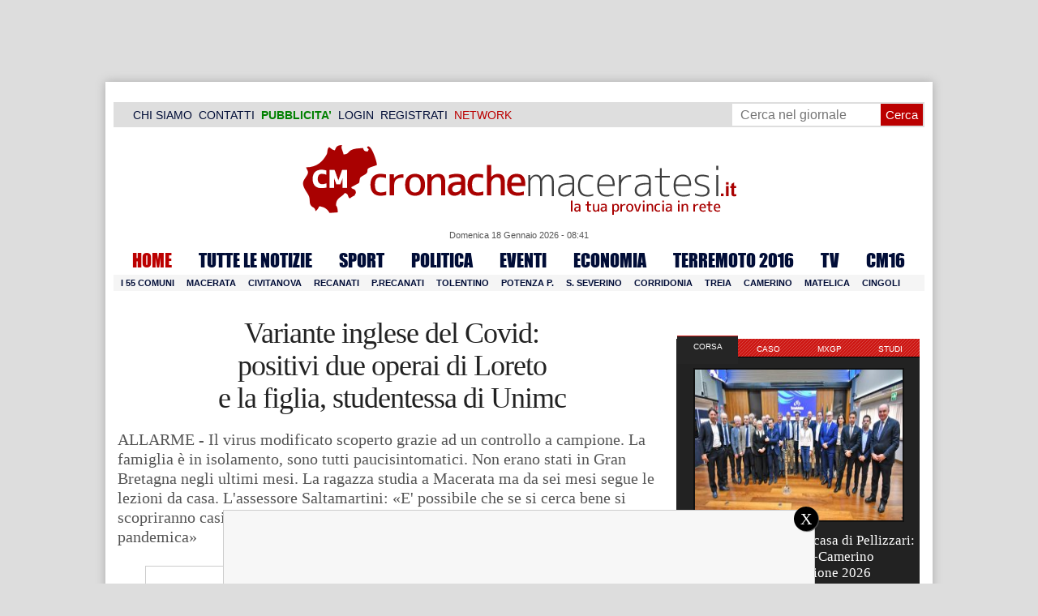

--- FILE ---
content_type: text/html; charset=UTF-8
request_url: https://www.cronachemaceratesi.it/2020/12/23/variante-inglese-del-covid-positivi-due-operai-di-loreto-e-la-figlia-studentessa-di-unimc/1480546/
body_size: 34932
content:
<!doctype html>
<html lang="it" xmlns:og="http://ogp.me/ns#">
<head>
<meta charset="utf-8"/>
	
	<title>  Variante inglese del Covid:  positivi due operai di Loreto  e la figlia, studentessa di Unimc | Cronache Maceratesi</title>
<link data-rocket-prefetch href="https://cdn.cronachemaceratesi.it" rel="dns-prefetch">
<link data-rocket-prefetch href="https://m.cronachemaceratesi.it" rel="dns-prefetch">
<link data-rocket-prefetch href="https://clickiocmp.com" rel="dns-prefetch">
<link data-rocket-prefetch href="https://pagead2.googlesyndication.com" rel="dns-prefetch">
<link data-rocket-prefetch href="https://connect.facebook.net" rel="dns-prefetch">
<link data-rocket-prefetch href="https://securepubads.g.doubleclick.net" rel="dns-prefetch">
<link data-rocket-prefetch href="https://www.googletagmanager.com" rel="dns-prefetch">
<link data-rocket-prefetch href="https://cdnjs.cloudflare.com" rel="dns-prefetch">
<link data-rocket-prefetch href="https://googleads.g.doubleclick.net" rel="dns-prefetch">
<link data-rocket-prefetch href="https://www.facebook.com" rel="dns-prefetch">
<link data-rocket-prefetch href="https://code.jquery.com" rel="dns-prefetch">
<link data-rocket-prefetch href="https://cdn.codesour.com" rel="dns-prefetch"><link rel="preload" data-rocket-preload as="image" href="https://cdn.cronachemaceratesi.it/wp-content/uploads/static/img/header_trasparente.png" fetchpriority="high">
	
		
	<link rel="shortcut icon" href="/favicon.ico" />
	<link rel="stylesheet" href="/wp-content/themes/WpNewspaper/style.css" type="text/css" media="screen" />
	<link rel="stylesheet" href="https://cdn.cronachemaceratesi.it/wp-content/uploads/static/css/default.css?v=48" type="text/css" media="screen" />
	<link rel="stylesheet" href="/wp-content/themes/WpNewspaper/custom.css?v=1" type="text/css" media="screen" />
	<link rel="stylesheet" href="https://cdn.cronachemaceratesi.it/wp-content/uploads/static/css/print.css?v=8" type="text/css" media="print" />
	<link rel="stylesheet" href='https://cdn.cronachemaceratesi.it/wp-content/uploads/static/css/banner.css?v=2' type='text/css' media='all' />

	<link rel="alternate" media="only screen and (max-width: 640px)" href="https://m.cronachemaceratesi.it/2020/12/23/variante-inglese-del-covid-positivi-due-operai-di-loreto-e-la-figlia-studentessa-di-unimc/1480546/">

	<link rel="dns-prefetch" href="https://securepubads.g.doubleclick.net"/>
	<link rel="dns-prefetch" href="//www.google-analytics.com/" />
	<link rel="preconnect"   href="//www.google-analytics.com/" />
	<link rel="preconnect" href="https://www.googletagmanager.com"/>
	<link rel="preconnect" href="https://securepubads.g.doubleclick.net"/>
	
	<style type="text/css">
@font-face {
    font-family: 'myFirstFont';
    src: url('https://cdn.cronachemaceratesi.it/wp-content/uploads/static/font/impact-webfont.eot');
    src: url('https://cdn.cronachemaceratesi.it/wp-content/uploads/static/font/impact-webfont.eot?#iefix') format('embedded-opentype'),
         url('https://cdn.cronachemaceratesi.it/wp-content/uploads/static/font/impact-webfont.woff2') format('woff2'),
         url('https://cdn.cronachemaceratesi.it/wp-content/uploads/static/font/impact-webfont.woff') format('woff'),
         url('https://cdn.cronachemaceratesi.it/wp-content/uploads/static/font/impact-webfont.ttf') format('truetype'),
         url('https://cdn.cronachemaceratesi.it/wp-content/uploads/static/font/impact-webfont.svg#myFirstFont') format('svg');
    font-weight: normal;
    font-style: normal;
}
</style>
	<!-- per tutti -->
	<style type="text/css">
	#header {
		border-bottom: 1px solid #ddd;
	}
	#wp-admin-bar-edit .ab-item {
		color:white !important;
	}
	ul#menu-menu-category li a {
		font:22px/28px myFirstFont, impact, "arial black" !important;
	}
	ol.commentiVeri li .edit-comment p {
		text-align:left;
		font-size: 14px;
	}
	img.attachment-wpnv-ilcommento{
		width:55px;
		height:55px;
		float:left;
	}
	#contenuto_articolo h1 {
		font-size: 24px;
		line-height:26px;
		font-family: 'palatino linotype', palatino,'times new roman',times,serif;
		letter-spacing: -1px;
	}
	#contenuto_articolo a {
		cursor: pointer;
	}
	#contenuto_articolo a img {
		cursor: not-allowed;
	}
	#contenuto_articolo a.cliccabile, #contenuto_articolo a img.cliccabile {
		cursor: pointer;
	}
	#social_network {
		display:none;
	}
	#video_player {
		width:90%;
		margin:30px auto;
		padding:0;
	}
	ul.newsticker a {
		line-height:15px;
	}
	.go_back_link {
		font-weight:bold;
		font-size:16px;
		line-height:20px;
	}
	#infooter {
		z-index: 2147483645;
		background-color:#f7f7f7;
	}
	.slideshow_container_style-dark .slideshow_transparent {
		opacity:1 !important;
		height: 25px;
		line-height: 25px;
		font-size: 18px;
	}
	.titolo_classifica {
		background-color:#b00;
		color:#fff;
		font-size:25px !important;
		line-height:30px;
		margin-top:30px;
		padding:7px;
		text-align:left;
		margin-bottom:5px;
		font-weight:bold  !important;
		clear: both;
	}
	.titolo_elenco {
		font-weight:bold  !important;
		font-size:20px !important;
		line-height:25px;
		color:#235592 !important;
		margin-top:5px;
	}
	.titolo_elenco a {
		color:#235592 !important;
	}
	.wp-polls-form {
	    text-align: center;
	    width: 650px;
	    margin: 10px auto;
	}
	.wp-polls label {
	    font-size: 18px;
	    line-height: 24px;
	}
	.wp-polls .Buttons {
		padding:5px;
		font-size: 18px;
		line-height: 24px;
		background-color: #235592 !important;
		color:white !important;
		font-weight: bold;
	}
	#look_results a {
		display: block;
		padding: 10px;
		margin: 0 auto;
		font-size: 18px;
		color: #b00;
		font-weight: bold;
	}
	h1.singlePageTitle {
		text-align: center;
	}
	.user_cert_status {
		float: right;
		text-align: center;
		line-height: 150px;
		margin-right: 30px;
		margin-top: 12px;
	}
	.user_fake_avatar {
		width:120px;
		border:1px solid #ccc;
	}
	.certification_btn {
		padding:6px;
		display:block;
		font-size: 18px;
		background-color: #B00;
		color: #FFF;
		font-weight: bold;
		text-align: center;
		text-shadow: 1px 1px 1px #444;
		position: absolute;
		right: 10px;
		top: 10px;
		bottom: 10px;
		width: 200px;
		line-height: 40px;
		font-family: 'palatino linotype', palatino,'times new roman',times,serif;
		border: 1px solid #fff;
	}
	.cert_advice {
		position:relative;
		background-color: #1EBB48;
		padding: 10px;
		margin: 30px auto;
		font-size: 19px;
		line-height: 26px;
		color: #FFF;
		text-shadow: 1px 1px 1px #444;
	}
	.inner_advice {
		padding-right: 234px;
	}
	#login_widget .avatar_container {
		min-height:120px;
	}
	.intestazione cite {
		text-transform: capitalize;
	}

	#tabsRiquadriTitle li a {
		color:#fff !important;
		font-weight:normal !important;
		font-family: "Lucida Grande", Lucida, Verdana, sans-serif  !important;
	}

	#voti_sezioni {
		text-align:center;
	}
	#voti_sezioni tr td {
		padding:5px;
		vertical-align:middle;
	}
	#voti_sezioni tr th {
		height:50px;
	}
	.ballottaggio tr th {
		min-width: 70px;
		vertical-align:middle;
	}
	#voti_sezioni tr .verticale {
		-webkit-transform: rotate(-90deg);
		-moz-transform: rotate(-90deg);
		-ms-transform: rotate(-90deg);
		-o-transform: rotate(-90deg);
		filter: progid:DXImageTransform.Microsoft.BasicImage(rotation=3);
		transform: rotate(-90deg);
		font-weight:bold;
		display:block;
	}
	#voti_sezioni .sez_num {
		color:#fff;
		font-weight:bold;
		background-color:#444;
	}
	#voti_sezioni .sez_name {
		font-weight:bold;
		background-color:#f7f7f7;
		text-align:left;
	}
	#menu-item-69021 a {
		color:#b00 !important;
	}
	#navcats {
		background:none;
		margin-top: 6px;
	}
	#navpages {
		border:none;
	}
	.dataora {
		font-weight:normal;
		font-family: "Lucida Grande", Lucida, Verdana, sans-serif;
	}
	#header {
		border-bottom:none;
	}
	#news_interne {
		padding-left: 0 !important;
		background-image:none !important;
	}

	#contenuto_articolo ul {
		list-style-type:none;
		list-style-position:inside;
		padding:0;
	}
	#contenuto_articolo ul li {
		padding:0;
		padding-bottom: 5px;
		padding-top: 5px;
	}
	.nc_socialPanel {
		overflow:hidden;
	}

	.articolo-751651 h2.archiveTitle a {
		color: #235592 !important;
	}

	.articolo-751651 .postinfo {
		color: #444 !important;
		border:none !important;
	}
	.articolo-1624397 ul {
		list-style-type:disc !important;
	}
	#mostcommented2015 {
		margin-top:50px;
	}
	#contenuto_articolo {
	    font-size: 1.08em;
		line-height: 1.5em;
	}

	#visite tr td {
		padding:8px;
		text-align: center;
		border: 1px solid #ccc;
	}
	#visite tr th {
		padding:8px;
		text-align: center;
		border: 1px solid #ccc;
		background-color: #f7f7f7;
	}
	#visite .titrow {
		background-color: #444;
		color:#fff;
	}
	#visite {
		margin:10px auto;
		width:300px;
		margin-bottom:20px;
	}
	.comments_wrapper {
		position: relative;
	}
	.comment_area_title {
		position: absolute;
	    top: 0;
	    left: 0;
	    font-weight: bold;
	    font-size: 20px;
	    line-height: 22px;
	    color:#235592;
	}
	#innerLeft ol.commentlist {
		padding-top: 40px !important;
	}
	.fixed {
		position: fixed;
	}
	iframe {
		margin: 0 auto;
		display: block;
	    padding: 0;
	    border: none;
	}
	.wp-embedded-content {
		width: 650px;
	}
	.adBanner {
      background-color: transparent;
      height: 1px;
      width: 1px;
  }

	#vote_poll_mobile {
		display: none;
	}
	
	.selezionabile {
		-webkit-user-select: text;  /* Chrome 49+ */
		-moz-user-select: text;     /* Firefox 43+ */
		-ms-user-select: text;      /* No support yet */
		user-select: text;          /* Likely future */  		
	}
	.addthis_wrapper {
		margin:15px;
	}

	#container_elezioni_orizzontale {
		
		width:1000px !important;
	}
	
     .election-banner-container {
		display: flex;
		justify-content: space-between;
		align-items: center;
		width: 100%;
		gap: 10px;
		box-sizing: border-box;
	}
	.election-banner-container a {
		flex: 1;
		display: block;
	}
	.election-banner-container img {
		width: 100%;
		height: auto;
		display: block;
	}	
	
	#sheets {
		height:600px;
		width:100%;
		margin:0;
		padding:0;
		max-width: 100%;
	}	
	
	 #sheets_link {
		 color:#b00;
		 text-decoration:underline;
	 }
	 
	 .post .contenuto h2 {
		font-weight:bold;
		margin-top:7px;
		margin-bottom:2px;
		font-size:22px;
		line-height:25px;
	 }
	 
	/* CSS BLOCCO EVENTI */ 
	.post_events_wrapper {
		position:relative; 
		width:300px; 
		height:273px; 
		background-image:url('https://cdn.cronachemaceratesi.it/wp-content/uploads/static/img/events_background.png');
		background-repeat:no-repeat;
		margin-bottom:20px;
	}
	.inner_post_events {
		position:absolute; 
		top:67px; 
		left:1px; 
		right:1px; 
		height:182px; 
		background-color: #F5F5F5; 
		opacity:0.95; 
		border-top:1px solid #ccc; 
		border-bottom:1px solid #ccc;			
		overflow:auto;
	}
	.inner_post_events li .text_container {
		height:75px;
		float:left;
		width:190px;
	}
	.inner_post_events li .event_thumb {
		width:75px;
		height:75px;
		float:left;
		margin-right:5px;
		border:none;
		padding:0;
	}
	.inner_post_events li {
		list-style-type: none;
		padding: 5px;
		margin-bottom: 2px;
		padding-bottom: 2px;
		border-bottom: 1px dotted #ccc;
	}
	.inner_post_events li a br {
		display:none;
	}
	.inner_post_events li a {
		color: #222;
		font-size: 15px;
		line-height: 20px;
		font-family: georgia, 'palatino linotype', palatino,'times new roman',times,serif;
	}
	.inner_post_events li a:hover {
		color:#555;
	}
	.cta_all_events {
		color:#f5f5f5;
		line-height:23px;
		font-size:14px;
		font-family: sans-serif;
		text-decoration:none;
		position:absolute;
		left:7px;
		right:0;
		bottom:0;
	}
	.cta_all_events:hover {
		text-decoration:underline;
	}	
	
	/* Sharing Icons */
	.sharing_icons_wrapper {
		margin:15px 0;
	}
	.sharing_icons_wrapper a {
		display: inline-block;
		padding: 3px 10px;
		margin-right: 3px;
		font-size: 13px;
		line-height: 24px;
		border-radius: 2px;
		font-family: sans-serif;
	}
	
	.fa, .fab, .fad, .fal, .far, .fas {
		margin-right:5px;
	}
	.sharing_icons_wrapper a:hover {
		text-decoration:none;
		color:#fff;
	}
	.sharing_icons_wrapper icon:hover {
		opacity: 0.7;
	}
	.sharing_icons_wrapper .facebook {
		background-color: #3B5998;
		color: white;
	}
	.sharing_icons_wrapper .x-twitter {
		background-color: #000;
		color: white;
	}
	.sharing_icons_wrapper .linkedin {
		background-color: #007bb5;
		color: white;
	}
	.sharing_icons_wrapper .whatsapp {
		background-color: #4DC247;
		color: white;
	}
	.sharing_icons_wrapper .pdf {
		background-color: #B30B00;
		color: white;
	}
	.sharing_icons_wrapper .print {
		background-color: #738A8D;
		color: white;
	}
	.reserved_reproduction {
		margin:15px 0;
		height:25px;
		padding:8px;
		line-height:25px;
	}
	.post_views {
		font-size:12px;
	}
	
	.show_only_on_app {
		display:none;
	}
	
	</style>

	<link rel="alternate" type="application/rss+xml" title="RSS 2.0" href="https://www.cronachemaceratesi.it/feed/" />
	<link rel="alternate" type="text/xml" title="RSS .92" href="https://www.cronachemaceratesi.it/feed/rss/" />

	
<script async src="https://securepubads.g.doubleclick.net/tag/js/gpt.js"></script>
<script>

	window.googletag = window.googletag || {cmd: []};

	googletag.cmd.push(function() {

		//skin
		googletag.defineSlot('/6537874/cm-desktop-skin-articoli', [1, 1], 'div-gpt-ad-1571063340345-0').setTargeting('comune_cm', ["59485","10959","44","57990","3355","21958"]).addService(googletag.pubads());

		//orizzontali
		googletag.defineSlot('/6537874/728x90_infooter_articoli', [728, 90], 'div-gpt-ad-1417384327962-0').setTargeting('comune_cm', ["59485","10959","44","57990","3355","21958"]).addService(googletag.pubads()).setCollapseEmptyDiv(true);
		googletag.defineSlot('/6537874/articoli_970x90', [[970, 250], [970, 90], [728, 90]], 'div-gpt-ad-1506334438776-0').setTargeting('comune_cm', ["59485","10959","44","57990","3355","21958"]).addService(googletag.pubads()).setCollapseEmptyDiv(true);
		//googletag.defineSlot('/6537874/970x90_articoli_top', [970, 90], 'div-gpt-ad-1512090011013-0').setTargeting('comune_cm', ["59485","10959","44","57990","3355","21958"]).addService(googletag.pubads()).setCollapseEmptyDiv(true);
		googletag.defineOutOfPageSlot('/6537874/cm_royal_desktop_articoli', 'div-gpt-ad-1762800183316-0').addService(googletag.pubads());

		//manchette
		googletag.defineSlot('/6537874/articoli_150x115_destra', [150, 115], 'div-gpt-ad-1373041927023-0').setTargeting('comune_cm', ["59485","10959","44","57990","3355","21958"]).addService(googletag.pubads());
		googletag.defineSlot('/6537874/home_page_150x115_header_sinistra', [150, 115], 'div-gpt-ad-1372873550717-0').setTargeting('comune_cm', ["59485","10959","44","57990","3355","21958"]).addService(googletag.pubads());

    	//laterali
		googletag.defineSlot('/6537874/articoli_300x600', [[300, 600], [300, 420], [300, 250]], 'div-gpt-ad-1519641619550-0').setTargeting('comune_cm', ["59485","10959","44","57990","3355","21958"]).addService(googletag.pubads());
		googletag.defineSlot('/6537874/articoli_300x250', [[300, 600], [300, 420], [300, 250]], 'div-gpt-ad-1515408208531-0').setTargeting('comune_cm', ["59485","10959","44","57990","3355","21958"]).addService(googletag.pubads()).setCollapseEmptyDiv(true);
		googletag.defineSlot('/6537874/cm_desk_300x600_extra', [300, 600], 'div-gpt-ad-1575888282413-0').setTargeting('comune_cm', ["59485","10959","44","57990","3355","21958"]).addService(googletag.pubads());

		//dentro corpo testo
		googletag.defineSlot('/6537874/articoli_600x300', [600, 300], 'div-gpt-ad-1372888032712-0').setTargeting('comune_cm', ["59485","10959","44","57990","3355","21958"]).addService(googletag.pubads()).setCollapseEmptyDiv(true);
		googletag.defineSlot('/6537874/articoli_sport_600x300', [600, 300], 'div-gpt-ad-1383227861735-0').setTargeting('comune_cm', ["59485","10959","44","57990","3355","21958"]).addService(googletag.pubads()).setCollapseEmptyDiv(true);
		googletag.defineSlot('/6537874/600x100_desktop_articoli', [600, 100], 'div-gpt-ad-1426590920219-0').setTargeting('comune_cm', ["59485","10959","44","57990","3355","21958"]).addService(googletag.pubads()).setCollapseEmptyDiv(true);

		googletag.defineSlot('/6537874/cm_desk_650x80_articoli_bottom', [650, 80], 'div-gpt-ad-1532076578366-0').setTargeting('comune_cm', ["59485","10959","44","57990","3355","21958"]).addService(googletag.pubads()).setCollapseEmptyDiv(true);
		//googletag.defineSlot('/6537874/cm_desk_728x90_video', [728, 90], 'div-gpt-ad-1664880835275-0').addService(googletag.pubads()).setCollapseEmptyDiv(true);

		googletag.pubads().setTargeting('comune_cm', ["59485","10959","44","57990","3355","21958"]);
		
		googletag.pubads().enableSingleRequest();
		googletag.pubads().collapseEmptyDivs();
		googletag.enableServices();
		
		googletag.pubads().addEventListener('slotRenderEnded', function(event) {
			if (event.slot.getSlotElementId() === 'div-gpt-ad-1417384327962-0') {
				
				console.log("slot infooter renderizzato");
				
				var adContainer = document.getElementById('div-gpt-ad-1417384327962-0');
				
				if (event.isEmpty) {
					//adContainer.style.display = 'none';
					console.log("slot infooter vuoto");
					document.getElementById('infooter').style.display = 'none';
				} else {
					console.log("slot infooter non vuoto");
				}
			}
		});		
		
	});

</script>
<meta name='robots' content='max-image-preview:large' />
<link rel='dns-prefetch' href='//www.cronachemaceratesi.it' />
<link rel="alternate" type="application/rss+xml" title="Cronache Maceratesi &raquo; Variante inglese del Covid:  positivi due operai di Loreto  e la figlia, studentessa di Unimc Feed dei commenti" href="https://www.cronachemaceratesi.it/2020/12/23/variante-inglese-del-covid-positivi-due-operai-di-loreto-e-la-figlia-studentessa-di-unimc/1480546/feed/" />
<link rel="alternate" title="oEmbed (JSON)" type="application/json+oembed" href="https://www.cronachemaceratesi.it/wp-json/oembed/1.0/embed?url=https%3A%2F%2Fwww.cronachemaceratesi.it%2F2020%2F12%2F23%2Fvariante-inglese-del-covid-positivi-due-operai-di-loreto-e-la-figlia-studentessa-di-unimc%2F1480546%2F" />
<link rel="alternate" title="oEmbed (XML)" type="text/xml+oembed" href="https://www.cronachemaceratesi.it/wp-json/oembed/1.0/embed?url=https%3A%2F%2Fwww.cronachemaceratesi.it%2F2020%2F12%2F23%2Fvariante-inglese-del-covid-positivi-due-operai-di-loreto-e-la-figlia-studentessa-di-unimc%2F1480546%2F&#038;format=xml" />
<style id='wp-img-auto-sizes-contain-inline-css' type='text/css'>
img:is([sizes=auto i],[sizes^="auto," i]){contain-intrinsic-size:3000px 1500px}
/*# sourceURL=wp-img-auto-sizes-contain-inline-css */
</style>
<style id='wp-emoji-styles-inline-css' type='text/css'>

	img.wp-smiley, img.emoji {
		display: inline !important;
		border: none !important;
		box-shadow: none !important;
		height: 1em !important;
		width: 1em !important;
		margin: 0 0.07em !important;
		vertical-align: -0.1em !important;
		background: none !important;
		padding: 0 !important;
	}
/*# sourceURL=wp-emoji-styles-inline-css */
</style>
<link rel='stylesheet' id='wp-block-library-css' href='https://www.cronachemaceratesi.it/wp-includes/css/dist/block-library/style.min.css?ver=6b8c71621ecfca92895698521422e0cf' type='text/css' media='all' />
<style id='global-styles-inline-css' type='text/css'>
:root{--wp--preset--aspect-ratio--square: 1;--wp--preset--aspect-ratio--4-3: 4/3;--wp--preset--aspect-ratio--3-4: 3/4;--wp--preset--aspect-ratio--3-2: 3/2;--wp--preset--aspect-ratio--2-3: 2/3;--wp--preset--aspect-ratio--16-9: 16/9;--wp--preset--aspect-ratio--9-16: 9/16;--wp--preset--color--black: #000000;--wp--preset--color--cyan-bluish-gray: #abb8c3;--wp--preset--color--white: #ffffff;--wp--preset--color--pale-pink: #f78da7;--wp--preset--color--vivid-red: #cf2e2e;--wp--preset--color--luminous-vivid-orange: #ff6900;--wp--preset--color--luminous-vivid-amber: #fcb900;--wp--preset--color--light-green-cyan: #7bdcb5;--wp--preset--color--vivid-green-cyan: #00d084;--wp--preset--color--pale-cyan-blue: #8ed1fc;--wp--preset--color--vivid-cyan-blue: #0693e3;--wp--preset--color--vivid-purple: #9b51e0;--wp--preset--gradient--vivid-cyan-blue-to-vivid-purple: linear-gradient(135deg,rgb(6,147,227) 0%,rgb(155,81,224) 100%);--wp--preset--gradient--light-green-cyan-to-vivid-green-cyan: linear-gradient(135deg,rgb(122,220,180) 0%,rgb(0,208,130) 100%);--wp--preset--gradient--luminous-vivid-amber-to-luminous-vivid-orange: linear-gradient(135deg,rgb(252,185,0) 0%,rgb(255,105,0) 100%);--wp--preset--gradient--luminous-vivid-orange-to-vivid-red: linear-gradient(135deg,rgb(255,105,0) 0%,rgb(207,46,46) 100%);--wp--preset--gradient--very-light-gray-to-cyan-bluish-gray: linear-gradient(135deg,rgb(238,238,238) 0%,rgb(169,184,195) 100%);--wp--preset--gradient--cool-to-warm-spectrum: linear-gradient(135deg,rgb(74,234,220) 0%,rgb(151,120,209) 20%,rgb(207,42,186) 40%,rgb(238,44,130) 60%,rgb(251,105,98) 80%,rgb(254,248,76) 100%);--wp--preset--gradient--blush-light-purple: linear-gradient(135deg,rgb(255,206,236) 0%,rgb(152,150,240) 100%);--wp--preset--gradient--blush-bordeaux: linear-gradient(135deg,rgb(254,205,165) 0%,rgb(254,45,45) 50%,rgb(107,0,62) 100%);--wp--preset--gradient--luminous-dusk: linear-gradient(135deg,rgb(255,203,112) 0%,rgb(199,81,192) 50%,rgb(65,88,208) 100%);--wp--preset--gradient--pale-ocean: linear-gradient(135deg,rgb(255,245,203) 0%,rgb(182,227,212) 50%,rgb(51,167,181) 100%);--wp--preset--gradient--electric-grass: linear-gradient(135deg,rgb(202,248,128) 0%,rgb(113,206,126) 100%);--wp--preset--gradient--midnight: linear-gradient(135deg,rgb(2,3,129) 0%,rgb(40,116,252) 100%);--wp--preset--font-size--small: 13px;--wp--preset--font-size--medium: 20px;--wp--preset--font-size--large: 36px;--wp--preset--font-size--x-large: 42px;--wp--preset--spacing--20: 0.44rem;--wp--preset--spacing--30: 0.67rem;--wp--preset--spacing--40: 1rem;--wp--preset--spacing--50: 1.5rem;--wp--preset--spacing--60: 2.25rem;--wp--preset--spacing--70: 3.38rem;--wp--preset--spacing--80: 5.06rem;--wp--preset--shadow--natural: 6px 6px 9px rgba(0, 0, 0, 0.2);--wp--preset--shadow--deep: 12px 12px 50px rgba(0, 0, 0, 0.4);--wp--preset--shadow--sharp: 6px 6px 0px rgba(0, 0, 0, 0.2);--wp--preset--shadow--outlined: 6px 6px 0px -3px rgb(255, 255, 255), 6px 6px rgb(0, 0, 0);--wp--preset--shadow--crisp: 6px 6px 0px rgb(0, 0, 0);}:where(.is-layout-flex){gap: 0.5em;}:where(.is-layout-grid){gap: 0.5em;}body .is-layout-flex{display: flex;}.is-layout-flex{flex-wrap: wrap;align-items: center;}.is-layout-flex > :is(*, div){margin: 0;}body .is-layout-grid{display: grid;}.is-layout-grid > :is(*, div){margin: 0;}:where(.wp-block-columns.is-layout-flex){gap: 2em;}:where(.wp-block-columns.is-layout-grid){gap: 2em;}:where(.wp-block-post-template.is-layout-flex){gap: 1.25em;}:where(.wp-block-post-template.is-layout-grid){gap: 1.25em;}.has-black-color{color: var(--wp--preset--color--black) !important;}.has-cyan-bluish-gray-color{color: var(--wp--preset--color--cyan-bluish-gray) !important;}.has-white-color{color: var(--wp--preset--color--white) !important;}.has-pale-pink-color{color: var(--wp--preset--color--pale-pink) !important;}.has-vivid-red-color{color: var(--wp--preset--color--vivid-red) !important;}.has-luminous-vivid-orange-color{color: var(--wp--preset--color--luminous-vivid-orange) !important;}.has-luminous-vivid-amber-color{color: var(--wp--preset--color--luminous-vivid-amber) !important;}.has-light-green-cyan-color{color: var(--wp--preset--color--light-green-cyan) !important;}.has-vivid-green-cyan-color{color: var(--wp--preset--color--vivid-green-cyan) !important;}.has-pale-cyan-blue-color{color: var(--wp--preset--color--pale-cyan-blue) !important;}.has-vivid-cyan-blue-color{color: var(--wp--preset--color--vivid-cyan-blue) !important;}.has-vivid-purple-color{color: var(--wp--preset--color--vivid-purple) !important;}.has-black-background-color{background-color: var(--wp--preset--color--black) !important;}.has-cyan-bluish-gray-background-color{background-color: var(--wp--preset--color--cyan-bluish-gray) !important;}.has-white-background-color{background-color: var(--wp--preset--color--white) !important;}.has-pale-pink-background-color{background-color: var(--wp--preset--color--pale-pink) !important;}.has-vivid-red-background-color{background-color: var(--wp--preset--color--vivid-red) !important;}.has-luminous-vivid-orange-background-color{background-color: var(--wp--preset--color--luminous-vivid-orange) !important;}.has-luminous-vivid-amber-background-color{background-color: var(--wp--preset--color--luminous-vivid-amber) !important;}.has-light-green-cyan-background-color{background-color: var(--wp--preset--color--light-green-cyan) !important;}.has-vivid-green-cyan-background-color{background-color: var(--wp--preset--color--vivid-green-cyan) !important;}.has-pale-cyan-blue-background-color{background-color: var(--wp--preset--color--pale-cyan-blue) !important;}.has-vivid-cyan-blue-background-color{background-color: var(--wp--preset--color--vivid-cyan-blue) !important;}.has-vivid-purple-background-color{background-color: var(--wp--preset--color--vivid-purple) !important;}.has-black-border-color{border-color: var(--wp--preset--color--black) !important;}.has-cyan-bluish-gray-border-color{border-color: var(--wp--preset--color--cyan-bluish-gray) !important;}.has-white-border-color{border-color: var(--wp--preset--color--white) !important;}.has-pale-pink-border-color{border-color: var(--wp--preset--color--pale-pink) !important;}.has-vivid-red-border-color{border-color: var(--wp--preset--color--vivid-red) !important;}.has-luminous-vivid-orange-border-color{border-color: var(--wp--preset--color--luminous-vivid-orange) !important;}.has-luminous-vivid-amber-border-color{border-color: var(--wp--preset--color--luminous-vivid-amber) !important;}.has-light-green-cyan-border-color{border-color: var(--wp--preset--color--light-green-cyan) !important;}.has-vivid-green-cyan-border-color{border-color: var(--wp--preset--color--vivid-green-cyan) !important;}.has-pale-cyan-blue-border-color{border-color: var(--wp--preset--color--pale-cyan-blue) !important;}.has-vivid-cyan-blue-border-color{border-color: var(--wp--preset--color--vivid-cyan-blue) !important;}.has-vivid-purple-border-color{border-color: var(--wp--preset--color--vivid-purple) !important;}.has-vivid-cyan-blue-to-vivid-purple-gradient-background{background: var(--wp--preset--gradient--vivid-cyan-blue-to-vivid-purple) !important;}.has-light-green-cyan-to-vivid-green-cyan-gradient-background{background: var(--wp--preset--gradient--light-green-cyan-to-vivid-green-cyan) !important;}.has-luminous-vivid-amber-to-luminous-vivid-orange-gradient-background{background: var(--wp--preset--gradient--luminous-vivid-amber-to-luminous-vivid-orange) !important;}.has-luminous-vivid-orange-to-vivid-red-gradient-background{background: var(--wp--preset--gradient--luminous-vivid-orange-to-vivid-red) !important;}.has-very-light-gray-to-cyan-bluish-gray-gradient-background{background: var(--wp--preset--gradient--very-light-gray-to-cyan-bluish-gray) !important;}.has-cool-to-warm-spectrum-gradient-background{background: var(--wp--preset--gradient--cool-to-warm-spectrum) !important;}.has-blush-light-purple-gradient-background{background: var(--wp--preset--gradient--blush-light-purple) !important;}.has-blush-bordeaux-gradient-background{background: var(--wp--preset--gradient--blush-bordeaux) !important;}.has-luminous-dusk-gradient-background{background: var(--wp--preset--gradient--luminous-dusk) !important;}.has-pale-ocean-gradient-background{background: var(--wp--preset--gradient--pale-ocean) !important;}.has-electric-grass-gradient-background{background: var(--wp--preset--gradient--electric-grass) !important;}.has-midnight-gradient-background{background: var(--wp--preset--gradient--midnight) !important;}.has-small-font-size{font-size: var(--wp--preset--font-size--small) !important;}.has-medium-font-size{font-size: var(--wp--preset--font-size--medium) !important;}.has-large-font-size{font-size: var(--wp--preset--font-size--large) !important;}.has-x-large-font-size{font-size: var(--wp--preset--font-size--x-large) !important;}
/*# sourceURL=global-styles-inline-css */
</style>

<style id='classic-theme-styles-inline-css' type='text/css'>
/*! This file is auto-generated */
.wp-block-button__link{color:#fff;background-color:#32373c;border-radius:9999px;box-shadow:none;text-decoration:none;padding:calc(.667em + 2px) calc(1.333em + 2px);font-size:1.125em}.wp-block-file__button{background:#32373c;color:#fff;text-decoration:none}
/*# sourceURL=/wp-includes/css/classic-themes.min.css */
</style>
<link rel='stylesheet' id='wp-rest-user-css' href='https://www.cronachemaceratesi.it/wp-content/plugins/wp-rest-user/public/css/wp-rest-user-public.css?ver=1.4.3' type='text/css' media='all' />
<link rel='stylesheet' id='ep_general_styles-css' href='https://www.cronachemaceratesi.it/wp-content/plugins/elasticpress/dist/css/general-styles.css?ver=66295efe92a630617c00' type='text/css' media='all' />
<link rel='stylesheet' id='searchterm-highlighting-css' href='https://www.cronachemaceratesi.it/wp-content/plugins/elasticpress/dist/css/highlighting-styles.css?ver=252562c4ed9241547293' type='text/css' media='all' />
<script type="text/javascript" src="https://www.cronachemaceratesi.it/wp-includes/js/jquery/jquery.min.js?ver=3.7.1" id="jquery-core-js"></script>
<script type="text/javascript" src="https://www.cronachemaceratesi.it/wp-includes/js/jquery/jquery-migrate.min.js?ver=3.4.1" id="jquery-migrate-js"></script>
<script type="text/javascript" src="https://www.cronachemaceratesi.it/wp-content/themes/WpNewspaper/includes/js/jqueryslidemenu.js?ver=6b8c71621ecfca92895698521422e0cf" id="jqueryslidemenu-js"></script>
<script type="text/javascript" src="https://www.cronachemaceratesi.it/wp-content/plugins/wp-rest-user/public/js/wp-rest-user-public.js?ver=1.4.3" id="wp-rest-user-js"></script>
<link rel="https://api.w.org/" href="https://www.cronachemaceratesi.it/wp-json/" /><link rel="alternate" title="JSON" type="application/json" href="https://www.cronachemaceratesi.it/wp-json/wp/v2/posts/1480546" /><link rel="canonical" href="https://www.cronachemaceratesi.it/2020/12/23/variante-inglese-del-covid-positivi-due-operai-di-loreto-e-la-figlia-studentessa-di-unimc/1480546/" />

	<!-- Comment Rating plugin Version: 2.12.1 by Bob King, http://wealthynetizen.com/, dynamic comment voting & styling. --> 
	<style type="text/css" media="screen">
	   .ckrating_highly_rated {background-color:#FFFFCC !important;}
	   .ckrating_poorly_rated {opacity:0.6;filter:alpha(opacity=60) !important;}
	   .ckrating_hotly_debated {background-color:#FFF0F5 !important;}
	</style>

	
		<!-- GA Google Analytics @ https://m0n.co/ga -->
		<script async src="https://www.googletagmanager.com/gtag/js?id=G-1T7X1PQQV3"></script>
		<script>
			window.dataLayer = window.dataLayer || [];
			function gtag(){dataLayer.push(arguments);}
			gtag('js', new Date());
			gtag('config', 'G-1T7X1PQQV3');
		</script>

	

<script type="application/ld+json" class="saswp-schema-markup-output">
[{"@context":"https:\/\/schema.org\/","@graph":[{"@context":"https:\/\/schema.org\/","@type":"SiteNavigationElement","@id":"https:\/\/www.cronachemaceratesi.it\/#redazione","name":"Redazione","url":"https:\/\/www.cronachemaceratesi.it\/redazione\/"},{"@context":"https:\/\/schema.org\/","@type":"SiteNavigationElement","@id":"https:\/\/www.cronachemaceratesi.it\/#licenza-sui-contenuti","name":"Licenza sui contenuti","url":"https:\/\/www.cronachemaceratesi.it\/licenza-sui-contenuti\/"},{"@context":"https:\/\/schema.org\/","@type":"SiteNavigationElement","@id":"https:\/\/www.cronachemaceratesi.it\/#privacy-policy","name":"Privacy Policy","url":"https:\/\/www.cronachemaceratesi.it\/privacy-policy\/"},{"@context":"https:\/\/schema.org\/","@type":"SiteNavigationElement","@id":"https:\/\/www.cronachemaceratesi.it\/#responsabilita-dei-contenuti","name":"Responsabilit\u00e0 dei contenuti","url":"https:\/\/www.cronachemaceratesi.it\/responsabilita-dei-contenuti\/"},{"@context":"https:\/\/schema.org\/","@type":"SiteNavigationElement","@id":"https:\/\/www.cronachemaceratesi.it\/#codice-di-condotta","name":"Codice di condotta","url":"https:\/\/www.cronachemaceratesi.it\/codice-di-condotta\/"},{"@context":"https:\/\/schema.org\/","@type":"SiteNavigationElement","@id":"https:\/\/www.cronachemaceratesi.it\/#contatti","name":"CONTATTI","url":"https:\/\/www.cronachemaceratesi.it\/redazione\/"},{"@context":"https:\/\/schema.org\/","@type":"SiteNavigationElement","@id":"https:\/\/www.cronachemaceratesi.it\/#pubblicita","name":"PUBBLICITA'","url":"https:\/\/www.cronachemaceratesi.it\/pubblicita\/"},{"@context":"https:\/\/schema.org\/","@type":"SiteNavigationElement","@id":"https:\/\/www.cronachemaceratesi.it\/#login","name":"LOGIN","url":"https:\/\/www.cronachemaceratesi.it\/wp-login.php"},{"@context":"https:\/\/schema.org\/","@type":"SiteNavigationElement","@id":"https:\/\/www.cronachemaceratesi.it\/#registrati","name":"REGISTRATI","url":"https:\/\/www.cronachemaceratesi.it\/certificazione\/"},{"@context":"https:\/\/schema.org\/","@type":"SiteNavigationElement","@id":"https:\/\/www.cronachemaceratesi.it\/#cronache-fermane","name":"CRONACHE FERMANE","url":"https:\/\/www.cronachefermane.it\/"},{"@context":"https:\/\/schema.org\/","@type":"SiteNavigationElement","@id":"https:\/\/www.cronachemaceratesi.it\/#cronache-ancona","name":"CRONACHE ANCONA","url":"https:\/\/www.cronacheancona.it\/"},{"@context":"https:\/\/schema.org\/","@type":"SiteNavigationElement","@id":"https:\/\/www.cronachemaceratesi.it\/#cronache-picene","name":"CRONACHE PICENE","url":"https:\/\/www.cronachepicene.it\/"}]},

{"@context":"https:\/\/schema.org\/","@type":"NewsArticle","@id":"https:\/\/www.cronachemaceratesi.it\/2020\/12\/23\/variante-inglese-del-covid-positivi-due-operai-di-loreto-e-la-figlia-studentessa-di-unimc\/1480546\/#newsarticle","url":"https:\/\/www.cronachemaceratesi.it\/2020\/12\/23\/variante-inglese-del-covid-positivi-due-operai-di-loreto-e-la-figlia-studentessa-di-unimc\/1480546\/","headline":"Variante inglese del Covid: <br> positivi due operai di Loreto <br> e la figlia, studentessa di Unimc","mainEntityOfPage":"https:\/\/www.cronachemaceratesi.it\/2020\/12\/23\/variante-inglese-del-covid-positivi-due-operai-di-loreto-e-la-figlia-studentessa-di-unimc\/1480546\/","datePublished":"2020-12-23T19:47:18+01:00","dateModified":"2021-12-11T15:04:45+01:00","description":"ALLARME - Il virus modificato scoperto grazie ad un controllo a campione. La famiglia \u00e8 in isolamento, sono tutti paucisintomatici. La ragazza studia a Macerata ma da sei mesi fa lezioni da casa. L'assessore Saltamartini: \u00abE' possibile che se si cerca bene si scopriranno casi anche nelle altre regioni, specie in quelle con alta concentrazione pandemica\u00bb","articleSection":"[Mobile] Apertura","articleBody":" L'ospedale di Torrette    &nbsp;    di Gianluca Ginella    Sono due operai di Loreto e la figlia, studentessa di Unimc le persone che sono positive alla variante inglese del Covid. Sono tutti paucisintomatici, e resta da capire come abbiano contratto il virus modificato individuato a settembre in Inghilterra. La coppia e la figlia non sono stati in Gran Bretagna e di recente non hanno avuto contatti con qualcuno che viene dal Paese d\u2019Oltremanica. Marito e moglie hanno 50 anni. Sia loro che la figlia sono in isolamento a casa.    La ragazza frequenta l\u2019universit\u00e0 di Macerata ma sta seguendo le lezioni a distanza da sei mesi. La positivit\u00e0 al Covid inglese \u00e8 emersa dopo che c\u2019\u00e8 stato un controllo all\u2019istituto di Torrette di Ancona sui tamponi che erano stati effettuati dalla donna e dal marito. La donna aveva avvertito febbre l\u201911 dicembre, il marito il 19 dicembre. Entrambi erano risultati positivi e anche la figlia. I risultati del tampone sono stati poi scelti a campione su migliaia di test che arrivano. C\u2019\u00e8 stato un approfondimento sui risultati di questi campioni ed \u00e8 emerso che si tratta della variante inglese, che come specificit\u00e0 ha una modifica a livello della molecola Spyke che \u00e8 quella che permette al virus di dare il via al contagio una volta entrato nell\u2019organismo. Dopo il caso che c\u2019era stato a Roma (a risultare contagiata una donna rientrata dall'Inghilterra), il primo in Italia, quello della famiglia di Ancona \u00e8 il secondo che \u00e8 emerso nel nostro Paese.     Filippo Saltamartini, assessore alla Sanit\u00e0    \u00abMa altri potrebbero essercene - spiega l'assessore alla Sanit\u00e0, Filippo Saltamartini -, anche a detta del primario del reparto di Virologia dell\u2019ospedale di Torrette, Stefano Menzo. Non \u00e8 infatti possibile che la variante sia stata accertata solo nelle Marche ed \u00e8 invece possibile che, se si cerca bene nelle altre regioni, soprattutto ad alta concentrazione epidemica, il dato venga fuori. Intanto il dipartimento di Prevenzione dell\u2019Area Vasta 2, coordinando da Daniela Civini, \u00e8 al lavoro per comprendere come la famiglia abbia contratto il Covid modificato e come sia avvenuta la trasmissione\u00bb. La variante secondo i primi studi non sarebbe pi\u00f9 dannosa ma pi\u00f9 contagiosa. Il vaccino comunque non dovrebbe avere problemi a neutralizzarla.          Articoli correlati        Covid, 9 morti in regione Lutti a Urbisaglia e Montecassiano          \u00abCovid, chiacchiericcio sulla variante inglese Nessuno ha dimostrato sia pi\u00f9 letale Al massimo pu\u00f2 essere pi\u00f9 contagiosa\u00bb          Covid, 498 nuovi casi nelle Marche: l\u2019incidenza dei positivi \u00e8 al 12,5%          Il 27 dicembre il Vaccine Day Saltamartini: \u00abSiamo pronti, 200 dosi per partire\u00bb          Screening: a Macerata 1.912 test rapidi, tre i positivi al Covid          Covid, morto 90enne di Sarnano Continua il calo dei ricoveri          \u00abServono ristori per il settore benessere: le attivit\u00e0 sono aperte ma con la zona rossa non verr\u00e0 nessuno\u00bb          Covid, 363 nuovi casi nelle Marche: 96 sono nel Maceratese          Tamponi di massa nelle Marche, il totale dei positivi arriva a 182          Covid, sette morti nelle Marche: nessuno nel Maceratese          Covid, 889 tamponi analizzati: 162 nuovi casi nelle Marche                  Nelle Marche 25mila test rapidi: in tre giorni 126 i positivi          Covid, morta 61enne di Recanati A Civitanova deceduta 85enne          Covid, 372 nuovi casi nelle Marche: 92 sono nel Maceratese          Focolaio alla casa di riposo, aumentano i positivi          Screening, 1.090 test a Macerata: tre le persone positive al Covid          Covid, subito dopo Natale i primi 200 vaccinati          Covid, 5 morti in provincia di Macerata          Di Prospero direttore di Ginecologia dedica la nomina al reparto \u00abRiconoscimento dell\u2019intero gruppo\u00bb          Morto a 53 anni col Covid, lutto ad Apiro per Sandro Ciciliani          Covid, 369 casi nelle Marche: 65 sono nel Maceratese          Covid, \u00e8 morta Maria Raponi: storica fornaia di San Ginesio          Conte \u201csvela\u201d il decreto Natale: zona rossa dalla Vigilia alla Befana, in arancione i quattro giorni feriali          \u00ab8.254 tamponi di massa, 39 positivi\u00bb A Macerata la partecipazione pi\u00f9 bassa          Acquaroli sui tamponi di massa: \u00abNon sono una patente d\u2019immunit\u00e0\u00bb          Covid, altri 10 decessi: nessuno nel Maceratese          Screening di massa al Centro fiere, 647 test nel primo giorno \u00abCos\u00ec tuteliamo chi ci sta vicino\u00bb (Foto)           Covid, 381 nuovi casi nelle Marche: 86 sono nel Maceratese          A casa dopo 107 giorni di ricovero \u00abHo visto la mia compagna morire A Capodanno lancer\u00f2 palloncini bianchi\u00bb          Covid, morta 72enne di Serrapetrona Nei reparti intensivi 20 ricoverati in meno          Contributi alle imprese \u00abNon sono i Dpcm ma la pandemia a colpire i marchigiani\u00bb          Otto positivi alla casa di riposo E Gentili bacchetta Salvatori          Festa di Natale, task force in campo \u00abControlli per evitare assembramenti\u00bb          Screening di massa, si parte \u00abSiamo i primi in Italia\u00bb Operazione da 2,6 milioni di euro          Muore al Covid Center, addio a padre Mario Silvestrini          La dottoressa Fornaro guider\u00e0 Pediatria \u00abPorter\u00f2 entusiasmo e collaborazione Non vedo l\u2019ora di mettermi al lavoro\u00bb          Le Marche nel Covid, il direttore sanitario Asur: \u00abCol vaccino inizia la fine dell\u2019incubo\u00bb          Covid, 467 nuovi casi nelle Marche: 114 sono nel Maceratese          Contagiati marito e moglie di Caldarola: lei muore a 69 anni, lui \u00e8 a Torrette          \u00abVaccini, prima fase entro l\u2019anno: si parte con gli operatori sanitari\u00bb","keywords":"","name":"Variante inglese del Covid: <br> positivi due operai di Loreto <br> e la figlia, studentessa di Unimc","thumbnailUrl":"https:\/\/www.cronachemaceratesi.it\/wp-content\/uploads\/2020\/11\/viabilit\u00e0_Ospedale_Torrette-DSC_0348--95x63.jpg","wordCount":"797","timeRequired":"PT3M32S","mainEntity":{"@type":"WebPage","@id":"https:\/\/www.cronachemaceratesi.it\/2020\/12\/23\/variante-inglese-del-covid-positivi-due-operai-di-loreto-e-la-figlia-studentessa-di-unimc\/1480546\/"},"author":{"@type":"Person","name":"Gianluca Ginella","url":"https:\/\/www.cronachemaceratesi.it\/author\/gianluca-ginella\/","sameAs":[],"image":{"@type":"ImageObject","url":"https:\/\/secure.gravatar.com\/avatar\/0bc99d597b19a5ce4bae15180ff03f1a840b2f1e7231eaf9610295359527d892?s=96&d=mm&r=g","height":96,"width":96}},"editor":{"@type":"Person","name":"Gianluca Ginella","url":"https:\/\/www.cronachemaceratesi.it\/author\/gianluca-ginella\/","sameAs":[],"image":{"@type":"ImageObject","url":"https:\/\/secure.gravatar.com\/avatar\/0bc99d597b19a5ce4bae15180ff03f1a840b2f1e7231eaf9610295359527d892?s=96&d=mm&r=g","height":96,"width":96}},"publisher":{"@type":"Organization","name":"Cronache Maceratesi","url":"https:\/\/www.cronachemaceratesi.it","logo":{"@type":"ImageObject","url":"https:\/\/www.cronachemaceratesi.it\/wp-content\/uploads\/2021\/10\/cm_2000x200.jpg","width":1280,"height":128}},"comment":null,"image":[{"@type":"ImageObject","@id":"https:\/\/www.cronachemaceratesi.it\/2020\/12\/23\/variante-inglese-del-covid-positivi-due-operai-di-loreto-e-la-figlia-studentessa-di-unimc\/1480546\/#primaryimage","url":"https:\/\/www.cronachemaceratesi.it\/wp-content\/uploads\/2020\/11\/viabilit\u00e0_Ospedale_Torrette-DSC_0348-.jpg","width":"1920","height":"1280"},{"@type":"ImageObject","url":"https:\/\/www.cronachemaceratesi.it\/wp-content\/uploads\/2020\/11\/viabilit\u00e0_Ospedale_Torrette-DSC_0348--1200x900.jpg","width":"1200","height":"900"},{"@type":"ImageObject","url":"https:\/\/www.cronachemaceratesi.it\/wp-content\/uploads\/2020\/11\/viabilit\u00e0_Ospedale_Torrette-DSC_0348--1200x675.jpg","width":"1200","height":"675"},{"@type":"ImageObject","url":"https:\/\/www.cronachemaceratesi.it\/wp-content\/uploads\/2020\/11\/viabilit\u00e0_Ospedale_Torrette-DSC_0348--1280x1280.jpg","width":"1280","height":"1280"},{"@type":"ImageObject","url":"https:\/\/www.cronachemaceratesi.it\/wp-content\/uploads\/2020\/08\/viabilit\u00e0_Ospedale_Torrette-DSC_0348--650x433.jpg","width":650,"height":433},{"@type":"ImageObject","url":"https:\/\/www.cronachemaceratesi.it\/wp-content\/uploads\/2020\/10\/Filippo-Saltamartini-2-e1605624088847-650x360.jpg","width":650,"height":360},{"@type":"ImageObject","url":"https:\/\/www.cronachemaceratesi.it\/wp-content\/uploads\/2020\/11\/tampone-covid-coronavirus-archivio-55x55.jpg","width":55,"height":55,"caption":"(max-width: 55px) 100vw, 55px"},{"@type":"ImageObject","url":"https:\/\/www.cronachemaceratesi.it\/wp-content\/uploads\/2020\/08\/chiodera-55x55.jpg","width":55,"height":55,"caption":"(max-width: 55px) 100vw, 55px"},{"@type":"ImageObject","url":"https:\/\/www.cronachemaceratesi.it\/wp-content\/uploads\/2020\/12\/gores-17-55x55.png","width":55,"height":55,"caption":"(max-width: 55px) 100vw, 55px"},{"@type":"ImageObject","url":"https:\/\/www.cronachemaceratesi.it\/wp-content\/uploads\/2020\/12\/Bilancio_Saltamartini-e1608569017188-55x55.jpg","width":55,"height":55,"caption":"(max-width: 55px) 100vw, 55px"},{"@type":"ImageObject","url":"https:\/\/www.cronachemaceratesi.it\/wp-content\/uploads\/2020\/12\/Covid_Screening_VillaPotenza_FF-14-55x55.jpg","width":55,"height":55,"caption":"(max-width: 55px) 100vw, 55px"},{"@type":"ImageObject","url":"https:\/\/www.cronachemaceratesi.it\/wp-content\/uploads\/2020\/12\/medici-infermieri-ospedali-ospedale-55x55.jpg","width":55,"height":55,"caption":"(max-width: 55px) 100vw, 55px"},{"@type":"ImageObject","url":"https:\/\/www.cronachemaceratesi.it\/wp-content\/uploads\/2019\/09\/Daniele-Zucchini-e-Eleonora-DAngelantonio-e1608652629857-55x55.jpg","width":55,"height":55,"caption":"(max-width: 55px) 100vw, 55px"},{"@type":"ImageObject","url":"https:\/\/www.cronachemaceratesi.it\/wp-content\/uploads\/2020\/12\/gores1-55x55.png","width":55,"height":55,"caption":"(max-width: 55px) 100vw, 55px"},{"@type":"ImageObject","url":"https:\/\/www.cronachemaceratesi.it\/wp-content\/uploads\/2020\/12\/CentroFiere_Passerrella_FF-1-55x55.jpg","width":55,"height":55,"caption":"(max-width: 55px) 100vw, 55px"},{"@type":"ImageObject","url":"https:\/\/www.cronachemaceratesi.it\/wp-content\/uploads\/2020\/12\/arancio-2112-55x55.png","width":55,"height":55,"caption":"(max-width: 55px) 100vw, 55px"},{"@type":"ImageObject","url":"https:\/\/www.cronachemaceratesi.it\/wp-content\/uploads\/2020\/12\/gores-15-55x55.png","width":55,"height":55,"caption":"(max-width: 55px) 100vw, 55px"},{"@type":"ImageObject","url":"https:\/\/www.cronachemaceratesi.it\/wp-content\/uploads\/2020\/12\/Covid_Screening_FF-9-55x55.jpg","width":55,"height":55,"caption":"(max-width: 55px) 100vw, 55px"},{"@type":"ImageObject","url":"https:\/\/www.cronachemaceratesi.it\/wp-content\/uploads\/2020\/12\/angela-tridenti-55x55.png","width":55,"height":55,"caption":"(max-width: 55px) 100vw, 55px"},{"@type":"ImageObject","url":"https:\/\/www.cronachemaceratesi.it\/wp-content\/uploads\/2020\/12\/gores-14-55x55.png","width":55,"height":55,"caption":"(max-width: 55px) 100vw, 55px"},{"@type":"ImageObject","url":"https:\/\/www.cronachemaceratesi.it\/wp-content\/uploads\/2019\/04\/luca-piergentili-55x55.png","width":55,"height":55,"caption":"(max-width: 55px) 100vw, 55px"},{"@type":"ImageObject","url":"https:\/\/www.cronachemaceratesi.it\/wp-content\/uploads\/2020\/12\/Covid_Screening_VillaPotenza_FF-7-55x55.jpg","width":55,"height":55,"caption":"(max-width: 55px) 100vw, 55px"},{"@type":"ImageObject","url":"https:\/\/www.cronachemaceratesi.it\/wp-content\/uploads\/2020\/12\/Covid_Screening_VillaPotenza_FF-14-55x55.jpg","width":55,"height":55,"caption":"(max-width: 55px) 100vw, 55px"},{"@type":"ImageObject","url":"https:\/\/www.cronachemaceratesi.it\/wp-content\/uploads\/2020\/10\/COVID-CORONAVIRUS-ARCHIVIO-ARKIV-9-55x55.jpg","width":55,"height":55,"caption":"(max-width: 55px) 100vw, 55px"},{"@type":"ImageObject","url":"https:\/\/www.cronachemaceratesi.it\/wp-content\/uploads\/2020\/12\/reparto-ostetricia-medici-e-di-prospero-55x55.jpg","width":55,"height":55,"caption":"(max-width: 55px) 100vw, 55px"},{"@type":"ImageObject","url":"https:\/\/www.cronachemaceratesi.it\/wp-content\/uploads\/2020\/12\/sandro-ciciliani-e1608382896265-55x55.jpeg","width":55,"height":55,"caption":"(max-width: 55px) 100vw, 55px"},{"@type":"ImageObject","url":"https:\/\/www.cronachemaceratesi.it\/wp-content\/uploads\/2020\/12\/Covid_Screening_VillaPotenza_FF-14-55x55.jpg","width":55,"height":55,"caption":"(max-width: 55px) 100vw, 55px"},{"@type":"ImageObject","url":"https:\/\/www.cronachemaceratesi.it\/wp-content\/uploads\/2020\/12\/maria-raponi1-55x55.jpg","width":55,"height":55,"caption":"(max-width: 55px) 100vw, 55px"},{"@type":"ImageObject","url":"https:\/\/www.cronachemaceratesi.it\/wp-content\/uploads\/2020\/12\/conte-conferenza-3-55x55.png","width":55,"height":55,"caption":"(max-width: 55px) 100vw, 55px"},{"@type":"ImageObject","url":"https:\/\/www.cronachemaceratesi.it\/wp-content\/uploads\/2020\/12\/Covid_Screening_FF-18-55x55.jpg","width":55,"height":55,"caption":"(max-width: 55px) 100vw, 55px"},{"@type":"ImageObject","url":"https:\/\/www.cronachemaceratesi.it\/wp-content\/uploads\/2020\/12\/ScreeningPalaindoor_Acquaroli_03-55x55.jpg","width":55,"height":55,"caption":"(max-width: 55px) 100vw, 55px"},{"@type":"ImageObject","url":"https:\/\/www.cronachemaceratesi.it\/wp-content\/uploads\/2020\/12\/arancio-18-12-55x55.png","width":55,"height":55,"caption":"(max-width: 55px) 100vw, 55px"},{"@type":"ImageObject","url":"https:\/\/www.cronachemaceratesi.it\/wp-content\/uploads\/2020\/12\/villapotenza_tamponi_rapidi_2-55x55.jpg","width":55,"height":55,"caption":"(max-width: 55px) 100vw, 55px"},{"@type":"ImageObject","url":"https:\/\/www.cronachemaceratesi.it\/wp-content\/uploads\/2020\/12\/gores-13-55x55.png","width":55,"height":55,"caption":"(max-width: 55px) 100vw, 55px"},{"@type":"ImageObject","url":"https:\/\/www.cronachemaceratesi.it\/wp-content\/uploads\/2020\/12\/mattea2-55x55.jpg","width":55,"height":55,"caption":"(max-width: 55px) 100vw, 55px"},{"@type":"ImageObject","url":"https:\/\/www.cronachemaceratesi.it\/wp-content\/uploads\/2020\/10\/COVID-CORONAVIRUS-ARCHIVIO-ARKIV-4-55x55.jpg","width":55,"height":55,"caption":"(max-width: 55px) 100vw, 55px"},{"@type":"ImageObject","url":"https:\/\/www.cronachemaceratesi.it\/wp-content\/uploads\/2020\/12\/slogan-regione-contributi-covid-55x55.jpg","width":55,"height":55,"caption":"(max-width: 55px) 100vw, 55px"},{"@type":"ImageObject","url":"https:\/\/www.cronachemaceratesi.it\/wp-content\/uploads\/2017\/10\/PD_Candidatura_Messi_Gentili_FF-4-e1584465344855-55x55.jpg","width":55,"height":55,"caption":"(max-width: 55px) 100vw, 55px"},{"@type":"ImageObject","url":"https:\/\/www.cronachemaceratesi.it\/wp-content\/uploads\/2020\/04\/pasquetta-covid-coronavirus-controlli-carabinieri-corso-umberto-i-civitanova-FDM-4-55x55.jpg","width":55,"height":55,"caption":"(max-width: 55px) 100vw, 55px"},{"@type":"ImageObject","url":"https:\/\/www.cronachemaceratesi.it\/wp-content\/uploads\/2020\/12\/WhatsApp-Image-2020-12-17-at-12.35.22-55x55.jpeg","width":55,"height":55,"caption":"(max-width: 55px) 100vw, 55px"},{"@type":"ImageObject","url":"https:\/\/www.cronachemaceratesi.it\/wp-content\/uploads\/2020\/12\/padre-mario-silvestrini-55x55.png","width":55,"height":55,"caption":"(max-width: 55px) 100vw, 55px"},{"@type":"ImageObject","url":"https:\/\/www.cronachemaceratesi.it\/wp-content\/uploads\/2020\/12\/martina_fornaro-e1608204586476-55x55.jpeg","width":55,"height":55,"caption":"(max-width: 55px) 100vw, 55px"},{"@type":"ImageObject","url":"https:\/\/www.cronachemaceratesi.it\/wp-content\/uploads\/2020\/12\/Remo-Appignanesi-e1608200801295-55x55.jpeg","width":55,"height":55,"caption":"(max-width: 55px) 100vw, 55px"},{"@type":"ImageObject","url":"https:\/\/www.cronachemaceratesi.it\/wp-content\/uploads\/2020\/11\/Covid_Bus_FF-7-55x55.jpg","width":55,"height":55,"caption":"(max-width: 55px) 100vw, 55px"},{"@type":"ImageObject","url":"https:\/\/www.cronachemaceratesi.it\/wp-content\/uploads\/2020\/09\/covid-center-civitanova-55x55.jpg","width":55,"height":55,"caption":"(max-width: 55px) 100vw, 55px"},{"@type":"ImageObject","url":"https:\/\/www.cronachemaceratesi.it\/wp-content\/uploads\/2020\/12\/saltamartini1-55x55.png","width":55,"height":55,"caption":"(max-width: 55px) 100vw, 55px"}]}]
</script>


<!-- START - Open Graph and Twitter Card Tags 3.3.7 -->
 <!-- Facebook Open Graph -->
  <meta property="og:locale" content="it_IT"/>
  <meta property="og:site_name" content="Cronache Maceratesi"/>
  <meta property="og:title" content="Variante inglese del Covid: positivi due operai di Loreto e la figlia, studentessa di Unimc"/>
  <meta property="og:url" content="https://www.cronachemaceratesi.it/2020/12/23/variante-inglese-del-covid-positivi-due-operai-di-loreto-e-la-figlia-studentessa-di-unimc/1480546/"/>
  <meta property="og:type" content="article"/>
  <meta property="og:description" content="ALLARME - Il virus modificato scoperto grazie ad un controllo a campione. La famiglia è in isolamento, sono tutti paucisintomatici. La ragazza studia a Macerata ma da sei mesi fa lezioni da casa. L&#039;assessore Saltamartini: «E&#039; possibile che se si cerca bene si scopriranno casi anche nelle altre regio"/>
  <meta property="og:image" content="https://www.cronachemaceratesi.it/wp-content/uploads/2020/11/viabilità_Ospedale_Torrette-DSC_0348-.jpg"/>
  <meta property="og:image:url" content="https://www.cronachemaceratesi.it/wp-content/uploads/2020/11/viabilità_Ospedale_Torrette-DSC_0348-.jpg"/>
  <meta property="og:image:secure_url" content="https://www.cronachemaceratesi.it/wp-content/uploads/2020/11/viabilità_Ospedale_Torrette-DSC_0348-.jpg"/>
  <meta property="og:image:width" content="1920"/>
  <meta property="og:image:height" content="1280"/>
  <meta property="article:published_time" content="2020-12-23T19:47:18+01:00"/>
  <meta property="article:modified_time" content="2021-12-11T15:04:45+01:00" />
  <meta property="og:updated_time" content="2021-12-11T15:04:45+01:00" />
  <meta property="article:section" content="2020"/>
  <meta property="article:section" content="A - Applicazione"/>
  <meta property="article:section" content="Archivio Cronaca"/>
  <meta property="article:section" content="CORONAVIRUS"/>
  <meta property="article:section" content="Macerata"/>
  <meta property="article:section" content="[Mobile] Apertura"/>
  <meta property="article:publisher" content="https://www.facebook.com/cronachemaceratesi/"/>
  <meta property="fb:app_id" content="337164180474812"/>
 <!-- Google+ / Schema.org -->
 <!-- Twitter Cards -->
  <meta name="twitter:title" content="Variante inglese del Covid: positivi due operai di Loreto e la figlia, studentessa di Unimc"/>
  <meta name="twitter:url" content="https://www.cronachemaceratesi.it/2020/12/23/variante-inglese-del-covid-positivi-due-operai-di-loreto-e-la-figlia-studentessa-di-unimc/1480546/"/>
  <meta name="twitter:description" content="ALLARME - Il virus modificato scoperto grazie ad un controllo a campione. La famiglia è in isolamento, sono tutti paucisintomatici. La ragazza studia a Macerata ma da sei mesi fa lezioni da casa. L&#039;assessore Saltamartini: «E&#039; possibile che se si cerca bene si scopriranno casi anche nelle altre regio"/>
  <meta name="twitter:image" content="https://www.cronachemaceratesi.it/wp-content/uploads/2020/11/viabilità_Ospedale_Torrette-DSC_0348-.jpg"/>
  <meta name="twitter:card" content="summary_large_image"/>
  <meta name="twitter:site" content="@@CronacheMC"/>
 <!-- SEO -->
  <meta name="description" content="ALLARME - Il virus modificato scoperto grazie ad un controllo a campione. La famiglia è in isolamento, sono tutti paucisintomatici. La ragazza studia a Macerata ma da sei mesi fa lezioni da casa. L&#039;assessore Saltamartini: «E&#039; possibile che se si cerca bene si scopriranno casi anche nelle altre regio"/>
  <meta name="author" content="Gianluca Ginella"/>
  <meta name="publisher" content="Cronache Maceratesi"/>
 <!-- Misc. tags -->
 <!-- is_singular -->
<!-- END - Open Graph and Twitter Card Tags 3.3.7 -->
	

			<link rel="stylesheet" href="https://cdn.cronachemaceratesi.it/wp-content/uploads/static/css/single.css?v=21" type="text/css" media="screen" />
	
	
		
	<link rel='stylesheet' href='https://cdnjs.cloudflare.com/ajax/libs/font-awesome/6.7.2/css/all.min.css'>
	
		
<style id="rocket-lazyrender-inline-css">[data-wpr-lazyrender] {content-visibility: auto;}</style><meta name="generator" content="WP Rocket 3.20.3" data-wpr-features="wpr_preconnect_external_domains wpr_automatic_lazy_rendering wpr_oci" /></head>

<body data-rsssl=1>

	
<!-- /6537874/cm-desktop-skin-articoli -->
<div id='div-gpt-ad-1571063340345-0' style='width: 1px; height: 1px;'>
  <script>
    googletag.cmd.push(function() { googletag.display('div-gpt-ad-1571063340345-0'); });
  </script>
</div>

<a id="skinabove"></a>

<div  id="wrapper">

	
				<div class="banner" style="outline:none; border:none; background-color:transparent; min-width:728px; max-height:180px; height:auto; width:100%;" id='royal-articoli-slider'>

										
					<!-- /6537874/cm_royal_desktop_articoli -->
					<div id='div-gpt-ad-1762800183316-0'>
					  <script>
						googletag.cmd.push(function() { googletag.display('div-gpt-ad-1762800183316-0'); });
					  </script>
					</div>						

				</div>

					

	<div  id="masthead">
	<ul id="menu-menu-principale" class="menu"><li id="menu-item-41096" class="menu-item menu-item-type-custom menu-item-object-custom menu-item-has-children menu-item-41096"><a href="#">CHI SIAMO</a>
<ul class="sub-menu">
	<li id="menu-item-41099" class="menu-item menu-item-type-post_type menu-item-object-page menu-item-41099"><a href="https://www.cronachemaceratesi.it/redazione/">Redazione</a></li>
	<li id="menu-item-41098" class="menu-item menu-item-type-post_type menu-item-object-page menu-item-41098"><a href="https://www.cronachemaceratesi.it/licenza-sui-contenuti/">Licenza sui contenuti</a></li>
	<li id="menu-item-1106501" class="menu-item menu-item-type-post_type menu-item-object-page menu-item-privacy-policy menu-item-1106501"><a rel="privacy-policy" href="https://www.cronachemaceratesi.it/privacy-policy/">Privacy Policy</a></li>
	<li id="menu-item-910882" class="menu-item menu-item-type-post_type menu-item-object-page menu-item-910882"><a href="https://www.cronachemaceratesi.it/responsabilita-dei-contenuti/">Responsabilità dei contenuti</a></li>
	<li id="menu-item-1396608" class="menu-item menu-item-type-post_type menu-item-object-page menu-item-1396608"><a href="https://www.cronachemaceratesi.it/codice-di-condotta/">Codice di condotta</a></li>
</ul>
</li>
<li id="menu-item-296410" class="menu-item menu-item-type-post_type menu-item-object-page menu-item-296410"><a href="https://www.cronachemaceratesi.it/redazione/">CONTATTI</a></li>
<li id="menu-item-300533" class="menu-item menu-item-type-post_type menu-item-object-page menu-item-300533"><a href="https://www.cronachemaceratesi.it/pubblicita/">PUBBLICITA&#8217;</a></li>
<li id="menu-item-453487" class="menu-item menu-item-type-custom menu-item-object-custom menu-item-453487"><a href="https://www.cronachemaceratesi.it/wp-login.php">LOGIN</a></li>
<li id="menu-item-636998" class="menu-item menu-item-type-post_type menu-item-object-page menu-item-636998"><a href="https://www.cronachemaceratesi.it/certificazione/">REGISTRATI</a></li>
<li id="menu-item-913961" class="rosso menu-item menu-item-type-custom menu-item-object-custom menu-item-has-children menu-item-913961"><a href="#">NETWORK</a>
<ul class="sub-menu">
	<li id="menu-item-818600" class="menu-item menu-item-type-custom menu-item-object-custom menu-item-818600"><a target="_blank" href="https://www.cronachefermane.it/">CRONACHE FERMANE</a></li>
	<li id="menu-item-791970" class="menu-item menu-item-type-custom menu-item-object-custom menu-item-791970"><a target="_blank" href="https://www.cronacheancona.it/">CRONACHE ANCONA</a></li>
	<li id="menu-item-1030807" class="menu-item menu-item-type-custom menu-item-object-custom menu-item-1030807"><a target="_blank" href="https://www.cronachepicene.it/">CRONACHE PICENE</a></li>
</ul>
</li>
</ul>	<div  id="search"><form id="searchform" action="/">
	<label for="s">Ricerca</label>
	<input type="text" id="s" name="s" placeholder="Cerca nel giornale" value="" autocomplete="off"/>
	<input type="submit" id="searchBtn" value="Cerca" />
</form>
</div>
	<div  class="clear"></div>
</div>	<!-- Header -->

<style type="text/css">
#header {
	position:relative !important;
	margin:0;
	margin-top:10px;
	text-align:center;
	min-height:110px !important;
	height:110px !important;
	overflow:hidden;
}
#left_banner {
	position:absolute !important;
	top:0;
	left:0;
	width:150px;
	overflow:hidden;
}
#logo_centrale {
	width:680px;
	height:130px;
	position:absolute !important;
	left:50%;
	top:0;
	margin-left:-340px;
	overflow:hidden;
}
#logo_centrale img {
	margin:0;
}
#right_banner{
	position:absolute !important;
	top:0;
	right:0;
	width:150px;
	overflow:hidden;
	text-align:left;
}
</style>
<div  id="header">

	<!-- SINISTRA -->
    <div  id="left_banner">
        <!-- home_page_150x115_header_sinistra -->
        <div id='div-gpt-ad-1372873550717-0' style='width:150px; height:115px;'>
        <script type='text/javascript'>
        googletag.cmd.push(function() { googletag.display('div-gpt-ad-1372873550717-0'); });
        </script>
        </div>
    </div>

	<script type="text/javascript" src="https://cdn.cronachemaceratesi.it/wp-content/uploads/static/js/orario.js"></script>

	<!-- LOGO -->
	<div  id="logo_centrale">

		<a href="/">
			<img fetchpriority="high" src="https://cdn.cronachemaceratesi.it/wp-content/uploads/static/img/header_trasparente.png" alt="Cronache Maceratesi" title="Cronache Maceratesi" width="666" height="110" />
			<!--
				<img src="https://cdn.cronachemaceratesi.it/wp-content/uploads/static/img/header_cm_natale_19.jpg" alt="Cronache Maceratesi" title="Cronache Maceratesi" width="666" height="110" />	
				
				<img src="https://cdn.cronachemaceratesi.it/wp-content/uploads/static/img/header_cm10_2.png" alt="Cronache Maceratesi" title="Cronache Maceratesi" width="666" height="110" />
			-->
		</a>

		<strong id='dataora' class='dataora'></strong>

	</div>
	<!-- /LOGO -->

	<!-- DESTRA -->
	<div  id="right_banner">
    	<!-- articoli_150x115_destra -->
        <div id='div-gpt-ad-1373041927023-0' style='width:150px; height:115px;'>
            <script type='text/javascript'>
            googletag.cmd.push(function() { googletag.display('div-gpt-ad-1373041927023-0'); });
            </script>
        </div>
	</div>
</div>

<!-- Header -->

	<div  class="clear"></div>

	<div id="navcats">
		<ul id="menu-menu-category" class="menu"><li id="menu-item-69021" class="menu-item menu-item-type-custom menu-item-object-custom menu-item-69021"><a href="/">HOME</a></li>
<li id="menu-item-68880" class="menu-item menu-item-type-taxonomy menu-item-object-category current-post-ancestor current-menu-parent current-post-parent menu-item-68880"><a href="https://www.cronachemaceratesi.it/category/archivi/archivio-notizie/">TUTTE LE NOTIZIE</a></li>
<li id="menu-item-1301487" class="menu-item menu-item-type-taxonomy menu-item-object-category menu-item-1301487"><a href="https://www.cronachemaceratesi.it/category/archivi/sport/">SPORT</a></li>
<li id="menu-item-977824" class="menu-item menu-item-type-taxonomy menu-item-object-category menu-item-977824"><a href="https://www.cronachemaceratesi.it/category/archivi/politica/">POLITICA</a></li>
<li id="menu-item-977825" class="menu-item menu-item-type-taxonomy menu-item-object-category menu-item-977825"><a href="https://www.cronachemaceratesi.it/category/archivi/eventi-spettacoli/">EVENTI</a></li>
<li id="menu-item-1127913" class="menu-item menu-item-type-taxonomy menu-item-object-category menu-item-1127913"><a href="https://www.cronachemaceratesi.it/category/archivi/archivio-economia/">ECONOMIA</a></li>
<li id="menu-item-974720" class="menu-item menu-item-type-taxonomy menu-item-object-category menu-item-974720"><a href="https://www.cronachemaceratesi.it/category/zzzz-correlati/terremoto-2016/">TERREMOTO 2016</a></li>
<li id="menu-item-877662" class="menu-item menu-item-type-post_type menu-item-object-page menu-item-877662"><a href="https://www.cronachemaceratesi.it/video/">TV</a></li>
<li id="menu-item-1151529" class="menu-item menu-item-type-custom menu-item-object-custom menu-item-1151529"><a target="_blank" href="https://cm10.cronachemaceratesi.it/">CM16</a></li>
</ul>		<div  class="clear"></div>
	</div>

	<div id="navpages">
		<ul id="menu-menu-comuni-top" class="menu"><li id="menu-item-71808" class="menu-item menu-item-type-custom menu-item-object-custom menu-item-71808"><a href="/tutti-i-comuni/">I 55 comuni</a></li>
<li id="menu-item-71809" class="menu-item menu-item-type-custom menu-item-object-custom menu-item-71809"><a href="/category/comuni/macerata/">Macerata</a></li>
<li id="menu-item-71810" class="menu-item menu-item-type-custom menu-item-object-custom menu-item-71810"><a href="/category/comuni/civitanova/">Civitanova</a></li>
<li id="menu-item-71811" class="menu-item menu-item-type-custom menu-item-object-custom menu-item-71811"><a href="/category/comuni/recanati/">Recanati</a></li>
<li id="menu-item-71822" class="menu-item menu-item-type-custom menu-item-object-custom menu-item-71822"><a href="/category/comuni/porto-recanati/">P.Recanati</a></li>
<li id="menu-item-71812" class="menu-item menu-item-type-custom menu-item-object-custom menu-item-71812"><a href="/category/comuni/tolentino/">Tolentino</a></li>
<li id="menu-item-71813" class="menu-item menu-item-type-custom menu-item-object-custom menu-item-71813"><a href="/category/comuni/potenza-picena/">Potenza P.</a></li>
<li id="menu-item-71814" class="menu-item menu-item-type-custom menu-item-object-custom menu-item-71814"><a href="/category/comuni/san-severino/">S. Severino</a></li>
<li id="menu-item-71815" class="menu-item menu-item-type-custom menu-item-object-custom menu-item-71815"><a href="/category/comuni/corridonia/">Corridonia</a></li>
<li id="menu-item-71817" class="menu-item menu-item-type-custom menu-item-object-custom menu-item-71817"><a href="/category/comuni/treia/">Treia</a></li>
<li id="menu-item-71819" class="menu-item menu-item-type-custom menu-item-object-custom menu-item-71819"><a href="/category/comuni/camerino/">Camerino</a></li>
<li id="menu-item-312313" class="menu-item menu-item-type-custom menu-item-object-custom menu-item-312313"><a href="/category/comuni/matelica/">Matelica</a></li>
<li id="menu-item-782356" class="menu-item menu-item-type-custom menu-item-object-custom menu-item-782356"><a href="/category/comuni/cingoli/">Cingoli</a></li>
</ul>		<div  class="clear"></div>
	</div>

<div  class="clear"></div>
	<div  class="banner" style="height:auto; background-color:transparent; border:none; outline:none; width:970px; text-align: center; margin:10px auto;max-height:250px;">
		<!-- /6537874/articoli_970x90 -->
		<div id='div-gpt-ad-1506334438776-0'>
			<script>
			googletag.cmd.push(function() { googletag.display('div-gpt-ad-1506334438776-0'); });
			</script>
		</div>
	</div>

<div  id="innerContent">

	
	<div  id="innerLeft">

		<div id="contenuto_articolo" class="post articolo-1480546">

		
		<header>
			<h1 style="font-size:36px; line-height:40px;" class="singlePageTitle">Variante inglese del Covid: <br> positivi due operai di Loreto <br> e la figlia, studentessa di Unimc</h1>
			
			<h2 class="titoletto-inside">
				ALLARME - Il virus modificato scoperto grazie ad un controllo a campione. La famiglia è in isolamento, sono tutti paucisintomatici. Non erano stati in Gran Bretagna negli ultimi mesi. La ragazza studia a Macerata ma da sei mesi segue le lezioni da casa. L'assessore Saltamartini: «E' possibile che se si cerca bene si scopriranno casi anche nelle altre regioni, specie in quelle con alta concentrazione pandemica»			</h2>
		</header>

		
			<div style="margin:20px auto; width:600px; text-align:center;">
				<!-- 600x100 Desktop Articoli -->
				<div id='div-gpt-ad-1426590920219-0' style='width:600px; height:100px; outline:1px solid #ccc;'>
					<script type='text/javascript'>
						googletag.cmd.push(function() { googletag.display('div-gpt-ad-1426590920219-0'); });
					</script>
				</div>
			</div>

		
		<div style="padding-bottom: 12px;">

			<div id="info_articolo" style="height:30px; line-height:30px; font-size:14px;">
				<time class="value-title" datetime="2020-12-23T19:47:18+01:00"
				title="2020-12-23" >23 Dicembre 2020 - Ore 19:47</time>

				<script type="text/javascript">
					var id_articolo = 1480546;
				</script>

									<strong class='post_views'>
						-
						<span id="ajax-the-views-1480546" class="ajax-the-views">caricamento</span> letture
					</strong>
				
				<div style="float:right; font-weight:bold;">
					<a href="https://www.cronachemaceratesi.it/2020/12/23/variante-inglese-del-covid-positivi-due-operai-di-loreto-e-la-figlia-studentessa-di-unimc/1480546/#respond" class="comments-link" title="Commenti" style="color:#b00;">
					</a>
				</div>

			</div>

			
		</div>

			<div class='contenuto'>
			<div class='sharing_icons_wrapper'>

		
	<!-- Facebook -->
	<a class="icon facebook" href="http://www.facebook.com/sharer.php?u=https%3A%2F%2Fwww.cronachemaceratesi.it%2F2020%2F12%2F23%2Fvariante-inglese-del-covid-positivi-due-operai-di-loreto-e-la-figlia-studentessa-di-unimc%2F1480546%2F" onClick="return fbs_click()" target="_blank" title='Condividi su Facebook' rel="nofollow">
		<span><i class="fab fa-facebook-f"></i> Facebook</span>
	</a>

	<!-- Twitter -->
	<a class="icon x-twitter" href="https://twitter.com/intent/tweet?url=https%3A%2F%2Fwww.cronachemaceratesi.it%2F2020%2F12%2F23%2Fvariante-inglese-del-covid-positivi-due-operai-di-loreto-e-la-figlia-studentessa-di-unimc%2F1480546%2F&text=Variante+inglese+del+Covid%3A+%3Cbr%3E+positivi+due+operai+di+Loreto+%3Cbr%3E+e+la+figlia%2C+studentessa+di+Unimc" onClick="return tws_click()" target="_blank" rel="nofollow">
		<span><i class="fab fa-x-twitter"></i> X</span>
	</a>

	<!-- LinkedIn -->
	<a class="icon linkedin" href="http://www.linkedin.com/shareArticle?mini=true&url=https%3A%2F%2Fwww.cronachemaceratesi.it%2F2020%2F12%2F23%2Fvariante-inglese-del-covid-positivi-due-operai-di-loreto-e-la-figlia-studentessa-di-unimc%2F1480546%2F" onClick="return lis_click()" target="_blank" rel="nofollow">
		<span><i class="fab fa-linkedin"></i> LinkedIn</span>
	</a>
	
	<!-- Whatsapp -->
	<a class="icon whatsapp" href="whatsapp://send?text=https%3A%2F%2Fwww.cronachemaceratesi.it%2F2020%2F12%2F23%2Fvariante-inglese-del-covid-positivi-due-operai-di-loreto-e-la-figlia-studentessa-di-unimc%2F1480546%2F" target="_blank" data-action="share/whatsapp/share" rel="nofollow">
		<span><i class="fab fa-whatsapp"></i> Whatsapp</span>
	</a>
	
	<!-- Print -->
	<a class="icon print" href="javascript:;" onClick="window.print()" rel="nofollow">
		<span><i class="fa-solid fa-print"></i> Stampa</span>
	</a>				

	<!-- Email -->
	<a class="icon facebook"href="mailto:?Subject=Variante+inglese+del+Covid%3A+%3Cbr%3E+positivi+due+operai+di+Loreto+%3Cbr%3E+e+la+figlia%2C+studentessa+di+Unimc&Body=https%3A%2F%2Fwww.cronachemaceratesi.it%2F2020%2F12%2F23%2Fvariante-inglese-del-covid-positivi-due-operai-di-loreto-e-la-figlia-studentessa-di-unimc%2F1480546%2F" rel="nofollow">
		<span><i class="far fa-envelope"></i> Email</span>
	</a>
	
		
</div><div id="attachment_1431624" style="width: 293px" class="wp-caption alignleft"><a href="https://www.cronachemaceratesi.it/wp-content/uploads/2020/08/viabilità_Ospedale_Torrette-DSC_0348-.jpg"><img fetchpriority="high" decoding="async" aria-describedby="caption-attachment-1431624" class="wp-image-1431624" src="https://www.cronachemaceratesi.it/wp-content/uploads/2020/08/viabilità_Ospedale_Torrette-DSC_0348--650x433.jpg" alt="viabilità_Ospedale_Torrette-DSC_0348--650x433"  width="283" height="188" srcset="https://www.cronachemaceratesi.it/wp-content/uploads/2020/08/viabilità_Ospedale_Torrette-DSC_0348--650x433.jpg 650w, https://www.cronachemaceratesi.it/wp-content/uploads/2020/08/viabilità_Ospedale_Torrette-DSC_0348--325x217.jpg 325w, https://www.cronachemaceratesi.it/wp-content/uploads/2020/08/viabilità_Ospedale_Torrette-DSC_0348--95x63.jpg 95w, https://www.cronachemaceratesi.it/wp-content/uploads/2020/08/viabilità_Ospedale_Torrette-DSC_0348--1536x1024.jpg 1536w, https://www.cronachemaceratesi.it/wp-content/uploads/2020/08/viabilità_Ospedale_Torrette-DSC_0348--480x320.jpg 480w, https://www.cronachemaceratesi.it/wp-content/uploads/2020/08/viabilità_Ospedale_Torrette-DSC_0348--300x200.jpg 300w, https://www.cronachemaceratesi.it/wp-content/uploads/2020/08/viabilità_Ospedale_Torrette-DSC_0348-.jpg 1920w" sizes="(max-width: 283px) 100vw, 283px" /></a><p id="caption-attachment-1431624" class="wp-caption-text">L&#8217;ospedale di Torrette</p></div>
<p>&nbsp;</p>
<p>di <strong>Gianluca Ginella</strong></p>
<p><strong>Sono due operai di Loreto e la figlia, studentessa di Unimc le persone che sono positive alla variante inglese del Covid. Sono tutti paucisintomatici</strong>, <strong>e resta da capire come abbiano contratto il virus modificato individuato a settembre in Inghilterra. La coppia e la figlia non sono stati in Gran Bretagna e di recente non hanno avuto contatti con qualcuno che viene dal Paese d’Oltremanica. Marito e moglie hanno 50 anni. Sia loro che la figlia sono in isolamento a casa.</strong></p>
<p>La ragazza frequenta l’università di Macerata ma sta seguendo le lezioni a distanza da sei mesi. La positività al Covid inglese è emersa dopo che c’è stato un controllo all’istituto di Torrette di Ancona sui tamponi che erano stati effettuati dalla donna e dal marito. La donna aveva avvertito febbre l’11 dicembre, il marito il 19 dicembre. Entrambi erano risultati positivi e anche la figlia. I risultati del tampone sono stati poi scelti a campione su migliaia di test che arrivano. C’è stato un approfondimento sui risultati di questi campioni ed è emerso che si tratta della variante inglese, che come specificità ha una modifica a livello della molecola Spyke che è quella che permette al virus di dare il via al contagio una volta entrato nell’organismo. Dopo il caso che c’era stato a Roma (a risultare contagiata una donna rientrata dall&#8217;Inghilterra), il primo in Italia, quello della famiglia di Ancona è il secondo che è emerso nel nostro Paese.</p>
<div id="attachment_1459215" style="width: 315px" class="wp-caption alignright"><a href="https://www.cronachemaceratesi.it/wp-content/uploads/2020/10/Filippo-Saltamartini-2-e1605624088847.jpg"><img decoding="async" aria-describedby="caption-attachment-1459215" class=" wp-image-1459215" src="https://www.cronachemaceratesi.it/wp-content/uploads/2020/10/Filippo-Saltamartini-2-e1605624088847-650x360.jpg" alt="Filippo-Saltamartini-2-e1605624088847-650x360"  width="305" height="169" srcset="https://www.cronachemaceratesi.it/wp-content/uploads/2020/10/Filippo-Saltamartini-2-e1605624088847-650x360.jpg 650w, https://www.cronachemaceratesi.it/wp-content/uploads/2020/10/Filippo-Saltamartini-2-e1605624088847-325x180.jpg 325w, https://www.cronachemaceratesi.it/wp-content/uploads/2020/10/Filippo-Saltamartini-2-e1605624088847-95x53.jpg 95w, https://www.cronachemaceratesi.it/wp-content/uploads/2020/10/Filippo-Saltamartini-2-e1605624088847-480x266.jpg 480w, https://www.cronachemaceratesi.it/wp-content/uploads/2020/10/Filippo-Saltamartini-2-e1605624088847-160x90.jpg 160w, https://www.cronachemaceratesi.it/wp-content/uploads/2020/10/Filippo-Saltamartini-2-e1605624088847.jpg 818w" sizes="(max-width: 305px) 100vw, 305px" /></a><p id="caption-attachment-1459215" class="wp-caption-text">Filippo Saltamartini, assessore alla Sanità</p></div>
<p><strong>«</strong>Ma altri potrebbero essercene &#8211; spiega l&#8217;assessore alla Sanità, <strong>Filippo Saltamartini</strong> -, anche a detta del primario del reparto di Virologia dell’ospedale di Torrette, Stefano Menzo. Non è infatti possibile che la variante sia stata accertata solo nelle Marche ed è invece possibile che, se si cerca bene nelle altre regioni, soprattutto ad alta concentrazione epidemica, il dato venga fuori. <strong>Intanto il dipartimento di Prevenzione dell’Area Vasta 2, coordinando da Daniela Civini, è al lavoro per comprendere come la famiglia abbia contratto il Covid modificato e come sia avvenuta la trasmissione». La variante secondo i primi studi non sarebbe più dannosa ma più contagiosa. Il vaccino comunque non dovrebbe avere problemi a neutralizzarla.</strong></p>
<span class='banner_placeholder'></span>
<div id="videoincontent"></div>
<div id="innerLeftArchive" class="no-print">
<h2 id="articoli_correlati_title">Articoli correlati</h2>
<div class="correlato">
<p><a href="https://www.cronachemaceratesi.it/2020/12/23/covid-9-morti-in-regione-lutti-a-urbisaglia-e-montecassiano/1480535/"><img decoding="async" class="attachment-wpnv-ilcommento wp-post-image" src="https://www.cronachemaceratesi.it/wp-content/uploads/2020/11/tampone-covid-coronavirus-archivio-55x55.jpg" sizes="(max-width: 55px) 100vw, 55px" srcset="https://www.cronachemaceratesi.it/wp-content/uploads/2020/11/tampone-covid-coronavirus-archivio-55x55.jpg 55w, https://www.cronachemaceratesi.it/wp-content/uploads/2020/11/tampone-covid-coronavirus-archivio-90x90.jpg 90w" alt="tampone-covid-coronavirus-archivio"  width="55" height="55" /></a></p>
<h2><a href="https://www.cronachemaceratesi.it/2020/12/23/covid-9-morti-in-regione-lutti-a-urbisaglia-e-montecassiano/1480535/">Covid, 9 morti in regione Lutti a Urbisaglia e Montecassiano</a></h2>
</div>
<div class="correlato">
<p><a href="https://www.cronachemaceratesi.it/2020/12/23/covid-chiacchiericcio-sulla-variante-inglese-nessuno-ha-dimostrato-sia-piu-letale-al-massimo-puo-essere-piu-contagiosa/1480372/"><img loading="lazy" decoding="async" class="attachment-wpnv-ilcommento wp-post-image" src="https://www.cronachemaceratesi.it/wp-content/uploads/2020/08/chiodera-55x55.jpg" sizes="auto, (max-width: 55px) 100vw, 55px" srcset="https://www.cronachemaceratesi.it/wp-content/uploads/2020/08/chiodera-55x55.jpg 55w, https://www.cronachemaceratesi.it/wp-content/uploads/2020/08/chiodera-95x95.jpg 95w, https://www.cronachemaceratesi.it/wp-content/uploads/2020/08/chiodera-90x90.jpg 90w, https://www.cronachemaceratesi.it/wp-content/uploads/2020/08/chiodera.jpg 313w" alt="chiodera"  width="55" height="55" /></a></p>
<h2><a href="https://www.cronachemaceratesi.it/2020/12/23/covid-chiacchiericcio-sulla-variante-inglese-nessuno-ha-dimostrato-sia-piu-letale-al-massimo-puo-essere-piu-contagiosa/1480372/">«Covid, chiacchiericcio sulla variante inglese Nessuno ha dimostrato sia più letale Al massimo può essere più contagiosa»</a></h2>
</div>
<div class="correlato">
<p><a href="https://www.cronachemaceratesi.it/2020/12/23/covid-498-nuovi-casi-nelle-marche-lincidenza-dei-positivi-e-al-125/1480310/"><img loading="lazy" decoding="async" class="attachment-wpnv-ilcommento wp-post-image" src="https://www.cronachemaceratesi.it/wp-content/uploads/2020/12/gores-17-55x55.png" sizes="auto, (max-width: 55px) 100vw, 55px" srcset="https://www.cronachemaceratesi.it/wp-content/uploads/2020/12/gores-17-55x55.png 55w, https://www.cronachemaceratesi.it/wp-content/uploads/2020/12/gores-17-90x90.png 90w" alt="gores-17-55x55"  width="55" height="55" /></a></p>
<h2><a href="https://www.cronachemaceratesi.it/2020/12/23/covid-498-nuovi-casi-nelle-marche-lincidenza-dei-positivi-e-al-125/1480310/">Covid, 498 nuovi casi nelle Marche: l’incidenza dei positivi è al 12,5%</a></h2>
</div>
<div class="correlato">
<p><a href="https://www.cronachemaceratesi.it/2020/12/22/il-27-dicembre-il-vaccine-day-saltamartini-siamo-pronti-200-dosi-per-partire/1480249/"><img loading="lazy" decoding="async" class="attachment-wpnv-ilcommento wp-post-image" src="https://www.cronachemaceratesi.it/wp-content/uploads/2020/12/Bilancio_Saltamartini-e1608569017188-55x55.jpg" sizes="auto, (max-width: 55px) 100vw, 55px" srcset="https://www.cronachemaceratesi.it/wp-content/uploads/2020/12/Bilancio_Saltamartini-e1608569017188-55x55.jpg 55w, https://www.cronachemaceratesi.it/wp-content/uploads/2020/12/Bilancio_Saltamartini-e1608569017188-90x90.jpg 90w" alt="Bilancio_Saltamartini-e1608569017188-55x55"  width="55" height="55" /></a></p>
<h2><a href="https://www.cronachemaceratesi.it/2020/12/22/il-27-dicembre-il-vaccine-day-saltamartini-siamo-pronti-200-dosi-per-partire/1480249/">Il 27 dicembre il Vaccine Day Saltamartini: «Siamo pronti, 200 dosi per partire»</a></h2>
</div>
<div class="correlato">
<p><a href="https://www.cronachemaceratesi.it/2020/12/22/screening-a-macerata-1-912-test-rapidi-tre-i-positivi-al-covid/1480242/"><img loading="lazy" decoding="async" class="attachment-wpnv-ilcommento wp-post-image" src="https://www.cronachemaceratesi.it/wp-content/uploads/2020/12/Covid_Screening_VillaPotenza_FF-14-55x55.jpg" sizes="auto, (max-width: 55px) 100vw, 55px" srcset="https://www.cronachemaceratesi.it/wp-content/uploads/2020/12/Covid_Screening_VillaPotenza_FF-14-55x55.jpg 55w, https://www.cronachemaceratesi.it/wp-content/uploads/2020/12/Covid_Screening_VillaPotenza_FF-14-90x90.jpg 90w" alt="Covid_Screening_VillaPotenza_FF-14-55x55"  width="55" height="55" /></a></p>
<h2><a href="https://www.cronachemaceratesi.it/2020/12/22/screening-a-macerata-1-912-test-rapidi-tre-i-positivi-al-covid/1480242/">Screening: a Macerata 1.912 test rapidi, tre i positivi al Covid</a></h2>
</div>
<div class="correlato">
<p><a href="https://www.cronachemaceratesi.it/2020/12/22/covid-morto-90enne-di-sarnano-continua-il-calo-dei-ricoveri/1480186/"><img loading="lazy" decoding="async" class="attachment-wpnv-ilcommento wp-post-image" src="https://www.cronachemaceratesi.it/wp-content/uploads/2020/12/medici-infermieri-ospedali-ospedale-55x55.jpg" sizes="auto, (max-width: 55px) 100vw, 55px" srcset="https://www.cronachemaceratesi.it/wp-content/uploads/2020/12/medici-infermieri-ospedali-ospedale-55x55.jpg 55w, https://www.cronachemaceratesi.it/wp-content/uploads/2020/12/medici-infermieri-ospedali-ospedale-90x90.jpg 90w" alt="medici-infermieri-ospedali-ospedale"  width="55" height="55" /></a></p>
<h2><a href="https://www.cronachemaceratesi.it/2020/12/22/covid-morto-90enne-di-sarnano-continua-il-calo-dei-ricoveri/1480186/">Covid, morto 90enne di Sarnano Continua il calo dei ricoveri</a></h2>
</div>
<div class="correlato">
<p><a href="https://www.cronachemaceratesi.it/2020/12/22/servono-ristori-per-il-settore-benessere-le-attivita-sono-aperte-ma-con-la-zona-rossa-non-verra-nessuno/1480152/"><img loading="lazy" decoding="async" class="attachment-wpnv-ilcommento wp-post-image" src="https://www.cronachemaceratesi.it/wp-content/uploads/2019/09/Daniele-Zucchini-e-Eleonora-DAngelantonio-e1608652629857-55x55.jpg" sizes="auto, (max-width: 55px) 100vw, 55px" srcset="https://www.cronachemaceratesi.it/wp-content/uploads/2019/09/Daniele-Zucchini-e-Eleonora-DAngelantonio-e1608652629857-55x55.jpg 55w, https://www.cronachemaceratesi.it/wp-content/uploads/2019/09/Daniele-Zucchini-e-Eleonora-DAngelantonio-e1608652629857-90x90.jpg 90w" alt="Daniele-Zucchini-e-Eleonora-DAngelantonio-e1608652629857-55x55"  width="55" height="55" /></a></p>
<h2><a href="https://www.cronachemaceratesi.it/2020/12/22/servono-ristori-per-il-settore-benessere-le-attivita-sono-aperte-ma-con-la-zona-rossa-non-verra-nessuno/1480152/">«Servono ristori per il settore benessere: le attività sono aperte ma con la zona rossa non verrà nessuno»</a></h2>
</div>
<div class="correlato">
<p><a href="https://www.cronachemaceratesi.it/2020/12/22/covid-363-nuovi-casi-nelle-marche-96-sono-nel-maceratese/1479938/"><img loading="lazy" decoding="async" class="attachment-wpnv-ilcommento wp-post-image" src="https://www.cronachemaceratesi.it/wp-content/uploads/2020/12/gores1-55x55.png" sizes="auto, (max-width: 55px) 100vw, 55px" srcset="https://www.cronachemaceratesi.it/wp-content/uploads/2020/12/gores1-55x55.png 55w, https://www.cronachemaceratesi.it/wp-content/uploads/2020/12/gores1-90x90.png 90w" alt="gores1-55x55"  width="55" height="55" /></a></p>
<h2><a href="https://www.cronachemaceratesi.it/2020/12/22/covid-363-nuovi-casi-nelle-marche-96-sono-nel-maceratese/1479938/">Covid, 363 nuovi casi nelle Marche: 96 sono nel Maceratese</a></h2>
</div>
<div class="correlato">
<p><a href="https://www.cronachemaceratesi.it/2020/12/21/tamponi-di-massa-nelle-marche-il-totale-dei-positivi-arriva-a-182/1479920/"><img loading="lazy" decoding="async" class="attachment-wpnv-ilcommento wp-post-image" src="https://www.cronachemaceratesi.it/wp-content/uploads/2020/12/CentroFiere_Passerrella_FF-1-55x55.jpg" sizes="auto, (max-width: 55px) 100vw, 55px" srcset="https://www.cronachemaceratesi.it/wp-content/uploads/2020/12/CentroFiere_Passerrella_FF-1-55x55.jpg 55w, https://www.cronachemaceratesi.it/wp-content/uploads/2020/12/CentroFiere_Passerrella_FF-1-90x90.jpg 90w" alt="CentroFiere_Passerrella_FF-1-55x55"  width="55" height="55" /></a></p>
<h2><a href="https://www.cronachemaceratesi.it/2020/12/21/tamponi-di-massa-nelle-marche-il-totale-dei-positivi-arriva-a-182/1479920/">Tamponi di massa nelle Marche, il totale dei positivi arriva a 182</a></h2>
</div>
<div class="correlato">
<p><a href="https://www.cronachemaceratesi.it/2020/12/21/covid-sette-morti-nelle-marche-nessuno-nel-maceratese/1479820/"><img loading="lazy" decoding="async" class="attachment-wpnv-ilcommento wp-post-image" src="https://www.cronachemaceratesi.it/wp-content/uploads/2020/12/arancio-2112-55x55.png" sizes="auto, (max-width: 55px) 100vw, 55px" srcset="https://www.cronachemaceratesi.it/wp-content/uploads/2020/12/arancio-2112-55x55.png 55w, https://www.cronachemaceratesi.it/wp-content/uploads/2020/12/arancio-2112-90x90.png 90w" alt="arancio-2112-55x55"  width="55" height="55" /></a></p>
<h2><a href="https://www.cronachemaceratesi.it/2020/12/21/covid-sette-morti-nelle-marche-nessuno-nel-maceratese/1479820/">Covid, sette morti nelle Marche: nessuno nel Maceratese</a></h2>
</div>
<div class="correlato">
<p><a href="https://www.cronachemaceratesi.it/2020/12/21/covid-889-tamponi-analizzati-162-nuovi-casi-nelle-marche/1479523/"><img loading="lazy" decoding="async" class="attachment-wpnv-ilcommento wp-post-image" src="https://www.cronachemaceratesi.it/wp-content/uploads/2020/12/gores-15-55x55.png" sizes="auto, (max-width: 55px) 100vw, 55px" srcset="https://www.cronachemaceratesi.it/wp-content/uploads/2020/12/gores-15-55x55.png 55w, https://www.cronachemaceratesi.it/wp-content/uploads/2020/12/gores-15-90x90.png 90w" alt="gores-15-55x55"  width="55" height="55" /></a></p>
<h2><a href="https://www.cronachemaceratesi.it/2020/12/21/covid-889-tamponi-analizzati-162-nuovi-casi-nelle-marche/1479523/">Covid, 889 tamponi analizzati: 162 nuovi casi nelle Marche</a></h2>
</div>
<div class="correlato"><script async src="https://pagead2.googlesyndication.com/pagead/js/adsbygoogle.js"></script><br />
<!-- Horizontal Banner Correlati --><br />
<ins class="adsbygoogle" style="display: block;" data-ad-client="ca-pub-4412269525481398" data-ad-slot="5363091175" data-ad-format="auto" data-full-width-responsive="true"></ins><br />
<script>
					(adsbygoogle = window.adsbygoogle || []).push({});
				</script></div>
<div class="correlato">
<p><a href="https://www.cronachemaceratesi.it/2020/12/20/nelle-marche-25mila-test-rapidi-in-tre-giorni-126-i-positivi/1479510/"><img loading="lazy" decoding="async" class="attachment-wpnv-ilcommento wp-post-image" src="https://www.cronachemaceratesi.it/wp-content/uploads/2020/12/Covid_Screening_FF-9-55x55.jpg" sizes="auto, (max-width: 55px) 100vw, 55px" srcset="https://www.cronachemaceratesi.it/wp-content/uploads/2020/12/Covid_Screening_FF-9-55x55.jpg 55w, https://www.cronachemaceratesi.it/wp-content/uploads/2020/12/Covid_Screening_FF-9-90x90.jpg 90w" alt="Covid_Screening_FF-9-55x55"  width="55" height="55" /></a></p>
<h2><a href="https://www.cronachemaceratesi.it/2020/12/20/nelle-marche-25mila-test-rapidi-in-tre-giorni-126-i-positivi/1479510/">Nelle Marche 25mila test rapidi: in tre giorni 126 i positivi</a></h2>
</div>
<div class="correlato">
<p><a href="https://www.cronachemaceratesi.it/2020/12/20/covid-morta-61enne-di-recanati-a-civitanova-deceduta-85enne/1479480/"><img loading="lazy" decoding="async" class="attachment-wpnv-ilcommento wp-post-image" src="https://www.cronachemaceratesi.it/wp-content/uploads/2020/12/angela-tridenti-55x55.png" sizes="auto, (max-width: 55px) 100vw, 55px" srcset="https://www.cronachemaceratesi.it/wp-content/uploads/2020/12/angela-tridenti-55x55.png 55w, https://www.cronachemaceratesi.it/wp-content/uploads/2020/12/angela-tridenti-325x327.png 325w, https://www.cronachemaceratesi.it/wp-content/uploads/2020/12/angela-tridenti-95x95.png 95w, https://www.cronachemaceratesi.it/wp-content/uploads/2020/12/angela-tridenti-90x90.png 90w, https://www.cronachemaceratesi.it/wp-content/uploads/2020/12/angela-tridenti.png 427w" alt="angela-tridenti"  width="55" height="55" /></a></p>
<h2><a href="https://www.cronachemaceratesi.it/2020/12/20/covid-morta-61enne-di-recanati-a-civitanova-deceduta-85enne/1479480/">Covid, morta 61enne di Recanati A Civitanova deceduta 85enne</a></h2>
</div>
<div class="correlato">
<p><a href="https://www.cronachemaceratesi.it/2020/12/20/covid-372-nuovi-casi-nelle-marche-92-sono-nel-maceratese/1479314/"><img loading="lazy" decoding="async" class="attachment-wpnv-ilcommento wp-post-image" src="https://www.cronachemaceratesi.it/wp-content/uploads/2020/12/gores-14-55x55.png" sizes="auto, (max-width: 55px) 100vw, 55px" srcset="https://www.cronachemaceratesi.it/wp-content/uploads/2020/12/gores-14-55x55.png 55w, https://www.cronachemaceratesi.it/wp-content/uploads/2020/12/gores-14-90x90.png 90w" alt="gores-14-55x55"  width="55" height="55" /></a></p>
<h2><a href="https://www.cronachemaceratesi.it/2020/12/20/covid-372-nuovi-casi-nelle-marche-92-sono-nel-maceratese/1479314/">Covid, 372 nuovi casi nelle Marche: 92 sono nel Maceratese</a></h2>
</div>
<div class="correlato">
<p><a href="https://www.cronachemaceratesi.it/2020/12/20/focolaio-alla-casa-di-riposo-aumentano-i-positivi/1479316/"><img loading="lazy" decoding="async" class="attachment-wpnv-ilcommento wp-post-image" src="https://www.cronachemaceratesi.it/wp-content/uploads/2019/04/luca-piergentili-55x55.png" sizes="auto, (max-width: 55px) 100vw, 55px" srcset="https://www.cronachemaceratesi.it/wp-content/uploads/2019/04/luca-piergentili-55x55.png 55w, https://www.cronachemaceratesi.it/wp-content/uploads/2019/04/luca-piergentili-90x90.png 90w" alt="luca-piergentili"  width="55" height="55" /></a></p>
<h2><a href="https://www.cronachemaceratesi.it/2020/12/20/focolaio-alla-casa-di-riposo-aumentano-i-positivi/1479316/">Focolaio alla casa di riposo, aumentano i positivi</a></h2>
</div>
<div class="correlato">
<p><a href="https://www.cronachemaceratesi.it/2020/12/19/screening-1-090-test-a-macerata-tre-le-persone-positive-al-covid/1479294/"><img loading="lazy" decoding="async" class="attachment-wpnv-ilcommento wp-post-image" src="https://www.cronachemaceratesi.it/wp-content/uploads/2020/12/Covid_Screening_VillaPotenza_FF-7-55x55.jpg" sizes="auto, (max-width: 55px) 100vw, 55px" srcset="https://www.cronachemaceratesi.it/wp-content/uploads/2020/12/Covid_Screening_VillaPotenza_FF-7-55x55.jpg 55w, https://www.cronachemaceratesi.it/wp-content/uploads/2020/12/Covid_Screening_VillaPotenza_FF-7-90x90.jpg 90w" alt="Covid_Screening_VillaPotenza_FF-7-55x55"  width="55" height="55" /></a></p>
<h2><a href="https://www.cronachemaceratesi.it/2020/12/19/screening-1-090-test-a-macerata-tre-le-persone-positive-al-covid/1479294/">Screening, 1.090 test a Macerata: tre le persone positive al Covid</a></h2>
</div>
<div class="correlato">
<p><a href="https://www.cronachemaceratesi.it/2020/12/19/covid-dopo-natale-i-primi-200-vaccinati/1479206/"><img loading="lazy" decoding="async" class="attachment-wpnv-ilcommento wp-post-image" src="https://www.cronachemaceratesi.it/wp-content/uploads/2020/12/Covid_Screening_VillaPotenza_FF-14-55x55.jpg" sizes="auto, (max-width: 55px) 100vw, 55px" srcset="https://www.cronachemaceratesi.it/wp-content/uploads/2020/12/Covid_Screening_VillaPotenza_FF-14-55x55.jpg 55w, https://www.cronachemaceratesi.it/wp-content/uploads/2020/12/Covid_Screening_VillaPotenza_FF-14-90x90.jpg 90w" alt="Covid_Screening_VillaPotenza_FF-14-55x55"  width="55" height="55" /></a></p>
<h2><a href="https://www.cronachemaceratesi.it/2020/12/19/covid-dopo-natale-i-primi-200-vaccinati/1479206/">Covid, subito dopo Natale i primi 200 vaccinati</a></h2>
</div>
<div class="correlato">
<p><a href="https://www.cronachemaceratesi.it/2020/12/19/covid-5-morti-in-provincia-di-macerata/1479222/"><img loading="lazy" decoding="async" class="attachment-wpnv-ilcommento wp-post-image" src="https://www.cronachemaceratesi.it/wp-content/uploads/2020/10/COVID-CORONAVIRUS-ARCHIVIO-ARKIV-9-55x55.jpg" sizes="auto, (max-width: 55px) 100vw, 55px" srcset="https://www.cronachemaceratesi.it/wp-content/uploads/2020/10/COVID-CORONAVIRUS-ARCHIVIO-ARKIV-9-55x55.jpg 55w, https://www.cronachemaceratesi.it/wp-content/uploads/2020/10/COVID-CORONAVIRUS-ARCHIVIO-ARKIV-9-90x90.jpg 90w" alt="COVID-CORONAVIRUS-ARCHIVIO-ARKIV-9-55x55"  width="55" height="55" /></a></p>
<h2><a href="https://www.cronachemaceratesi.it/2020/12/19/covid-5-morti-in-provincia-di-macerata/1479222/">Covid, 5 morti in provincia di Macerata</a></h2>
</div>
<div class="correlato">
<p><a href="https://www.cronachemaceratesi.it/2020/12/19/di-prospero-direttore-di-ginecologia-dedica-la-nomina-al-reparto-riconoscimento-dellintero-gruppo/1479043/"><img loading="lazy" decoding="async" class="attachment-wpnv-ilcommento wp-post-image" src="https://www.cronachemaceratesi.it/wp-content/uploads/2020/12/reparto-ostetricia-medici-e-di-prospero-55x55.jpg" sizes="auto, (max-width: 55px) 100vw, 55px" srcset="https://www.cronachemaceratesi.it/wp-content/uploads/2020/12/reparto-ostetricia-medici-e-di-prospero-55x55.jpg 55w, https://www.cronachemaceratesi.it/wp-content/uploads/2020/12/reparto-ostetricia-medici-e-di-prospero-90x90.jpg 90w" alt="reparto-ostetricia-medici-e-di-prospero"  width="55" height="55" /></a></p>
<h2><a href="https://www.cronachemaceratesi.it/2020/12/19/di-prospero-direttore-di-ginecologia-dedica-la-nomina-al-reparto-riconoscimento-dellintero-gruppo/1479043/">Di Prospero direttore di Ginecologia dedica la nomina al reparto «Riconoscimento dell’intero gruppo»</a></h2>
</div>
<div class="correlato">
<p><a href="https://www.cronachemaceratesi.it/2020/12/19/morto-a-53-anni-col-covid-lutto-ad-apiro-per-sandro-ciciliani/1479081/"><img loading="lazy" decoding="async" class="attachment-wpnv-ilcommento wp-post-image" src="https://www.cronachemaceratesi.it/wp-content/uploads/2020/12/sandro-ciciliani-e1608382896265-55x55.jpeg" sizes="auto, (max-width: 55px) 100vw, 55px" srcset="https://www.cronachemaceratesi.it/wp-content/uploads/2020/12/sandro-ciciliani-e1608382896265-55x55.jpeg 55w, https://www.cronachemaceratesi.it/wp-content/uploads/2020/12/sandro-ciciliani-e1608382896265-90x90.jpeg 90w" alt="sandro-ciciliani-e1608382896265-55x55"  width="55" height="55" /></a></p>
<h2><a href="https://www.cronachemaceratesi.it/2020/12/19/morto-a-53-anni-col-covid-lutto-ad-apiro-per-sandro-ciciliani/1479081/">Morto a 53 anni col Covid, lutto ad Apiro per Sandro Ciciliani</a></h2>
</div>
<div class="correlato">
<p><a href="https://www.cronachemaceratesi.it/2020/12/19/covid-369-casi-nelle-marche-65-sono-nel-maceratese/1479023/"><img loading="lazy" decoding="async" class="attachment-wpnv-ilcommento wp-post-image" src="https://www.cronachemaceratesi.it/wp-content/uploads/2020/12/Covid_Screening_VillaPotenza_FF-14-55x55.jpg" sizes="auto, (max-width: 55px) 100vw, 55px" srcset="https://www.cronachemaceratesi.it/wp-content/uploads/2020/12/Covid_Screening_VillaPotenza_FF-14-55x55.jpg 55w, https://www.cronachemaceratesi.it/wp-content/uploads/2020/12/Covid_Screening_VillaPotenza_FF-14-90x90.jpg 90w" alt="Covid_Screening_VillaPotenza_FF-14-55x55"  width="55" height="55" /></a></p>
<h2><a href="https://www.cronachemaceratesi.it/2020/12/19/covid-369-casi-nelle-marche-65-sono-nel-maceratese/1479023/">Covid, 369 casi nelle Marche: 65 sono nel Maceratese</a></h2>
</div>
<div class="correlato">
<p><a href="https://www.cronachemaceratesi.it/2020/12/19/covid-e-morta-maria-raponi-storica-fornaia-di-san-ginesio/1478999/"><img loading="lazy" decoding="async" class="attachment-wpnv-ilcommento wp-post-image" src="https://www.cronachemaceratesi.it/wp-content/uploads/2020/12/maria-raponi1-55x55.jpg" sizes="auto, (max-width: 55px) 100vw, 55px" srcset="https://www.cronachemaceratesi.it/wp-content/uploads/2020/12/maria-raponi1-55x55.jpg 55w, https://www.cronachemaceratesi.it/wp-content/uploads/2020/12/maria-raponi1-90x90.jpg 90w" alt="maria-raponi1-55x55"  width="55" height="55" /></a></p>
<h2><a href="https://www.cronachemaceratesi.it/2020/12/19/covid-e-morta-maria-raponi-storica-fornaia-di-san-ginesio/1478999/">Covid, è morta Maria Raponi: storica fornaia di San Ginesio</a></h2>
</div>
<div class="correlato">
<p><a href="https://www.cronachemaceratesi.it/2020/12/18/conte-svela-il-decreto-natale-zona-rossa-dalla-vigilia-alla-befana-in-arancione-i-quattro-giorni-feriali/1478938/"><img loading="lazy" decoding="async" class="attachment-wpnv-ilcommento wp-post-image" src="https://www.cronachemaceratesi.it/wp-content/uploads/2020/12/conte-conferenza-3-55x55.png" sizes="auto, (max-width: 55px) 100vw, 55px" srcset="https://www.cronachemaceratesi.it/wp-content/uploads/2020/12/conte-conferenza-3-55x55.png 55w, https://www.cronachemaceratesi.it/wp-content/uploads/2020/12/conte-conferenza-3-90x90.png 90w" alt="conte-conferenza-3-55x55"  width="55" height="55" /></a></p>
<h2><a href="https://www.cronachemaceratesi.it/2020/12/18/conte-svela-il-decreto-natale-zona-rossa-dalla-vigilia-alla-befana-in-arancione-i-quattro-giorni-feriali/1478938/">Conte “svela” il decreto Natale: zona rossa dalla Vigilia alla Befana, in arancione i quattro giorni feriali</a></h2>
</div>
<div class="correlato">
<p><a href="https://www.cronachemaceratesi.it/2020/12/18/8-254-tamponi-di-massa-39-positivi-a-macerata-la-partecipazione-piu-bassa/1478943/"><img loading="lazy" decoding="async" class="attachment-wpnv-ilcommento wp-post-image" src="https://www.cronachemaceratesi.it/wp-content/uploads/2020/12/Covid_Screening_FF-18-55x55.jpg" sizes="auto, (max-width: 55px) 100vw, 55px" srcset="https://www.cronachemaceratesi.it/wp-content/uploads/2020/12/Covid_Screening_FF-18-55x55.jpg 55w, https://www.cronachemaceratesi.it/wp-content/uploads/2020/12/Covid_Screening_FF-18-90x90.jpg 90w" alt="Covid_Screening_FF-18-55x55"  width="55" height="55" /></a></p>
<h2><a href="https://www.cronachemaceratesi.it/2020/12/18/8-254-tamponi-di-massa-39-positivi-a-macerata-la-partecipazione-piu-bassa/1478943/">«8.254 tamponi di massa, 39 positivi» A Macerata la partecipazione più bassa</a></h2>
</div>
<div class="correlato">
<p><a href="https://www.cronachemaceratesi.it/2020/12/18/acquaroli-sui-tamponi-di-massa-non-sono-una-patente-dimmunita/1478875/"><img loading="lazy" decoding="async" class="attachment-wpnv-ilcommento wp-post-image" src="https://www.cronachemaceratesi.it/wp-content/uploads/2020/12/ScreeningPalaindoor_Acquaroli_03-55x55.jpg" sizes="auto, (max-width: 55px) 100vw, 55px" srcset="https://www.cronachemaceratesi.it/wp-content/uploads/2020/12/ScreeningPalaindoor_Acquaroli_03-55x55.jpg 55w, https://www.cronachemaceratesi.it/wp-content/uploads/2020/12/ScreeningPalaindoor_Acquaroli_03-90x90.jpg 90w" alt="ScreeningPalaindoor_Acquaroli_03-55x55"  width="55" height="55" /></a></p>
<h2><a href="https://www.cronachemaceratesi.it/2020/12/18/acquaroli-sui-tamponi-di-massa-non-sono-una-patente-dimmunita/1478875/">Acquaroli sui tamponi di massa: «Non sono una patente d’immunità»</a></h2>
</div>
<div class="correlato">
<p><a href="https://www.cronachemaceratesi.it/2020/12/18/covid-altri-10-decessi-nessuno-nel-maceratese/1478896/"><img loading="lazy" decoding="async" class="attachment-wpnv-ilcommento wp-post-image" src="https://www.cronachemaceratesi.it/wp-content/uploads/2020/12/arancio-18-12-55x55.png" sizes="auto, (max-width: 55px) 100vw, 55px" srcset="https://www.cronachemaceratesi.it/wp-content/uploads/2020/12/arancio-18-12-55x55.png 55w, https://www.cronachemaceratesi.it/wp-content/uploads/2020/12/arancio-18-12-90x90.png 90w" alt="arancio-18-12-55x55"  width="55" height="55" /></a></p>
<h2><a href="https://www.cronachemaceratesi.it/2020/12/18/covid-altri-10-decessi-nessuno-nel-maceratese/1478896/">Covid, altri 10 decessi: nessuno nel Maceratese</a></h2>
</div>
<div class="correlato">
<p><a href="https://www.cronachemaceratesi.it/2020/12/18/screening-di-massa-al-centro-fiere-647-test-nel-primo-giorno-cosi-tuteliamo-chi-ci-sta-vicino-foto/1478801/"><img loading="lazy" decoding="async" class="attachment-wpnv-ilcommento wp-post-image" src="https://www.cronachemaceratesi.it/wp-content/uploads/2020/12/villapotenza_tamponi_rapidi_2-55x55.jpg" sizes="auto, (max-width: 55px) 100vw, 55px" srcset="https://www.cronachemaceratesi.it/wp-content/uploads/2020/12/villapotenza_tamponi_rapidi_2-55x55.jpg 55w, https://www.cronachemaceratesi.it/wp-content/uploads/2020/12/villapotenza_tamponi_rapidi_2-90x90.jpg 90w" alt="villapotenza_tamponi_rapidi_2-55x55"  width="55" height="55" /></a></p>
<h2><a href="https://www.cronachemaceratesi.it/2020/12/18/screening-di-massa-al-centro-fiere-647-test-nel-primo-giorno-cosi-tuteliamo-chi-ci-sta-vicino-foto/1478801/">Screening di massa al Centro fiere, 647 test nel primo giorno «Così tuteliamo chi ci sta vicino» (Foto) </a></h2>
</div>
<div class="correlato">
<p><a href="https://www.cronachemaceratesi.it/2020/12/18/covid-381-nuovi-casi-nelle-marche-86-sono-nel-maceratese/1478558/"><img loading="lazy" decoding="async" class="attachment-wpnv-ilcommento wp-post-image" src="https://www.cronachemaceratesi.it/wp-content/uploads/2020/12/gores-13-55x55.png" sizes="auto, (max-width: 55px) 100vw, 55px" srcset="https://www.cronachemaceratesi.it/wp-content/uploads/2020/12/gores-13-55x55.png 55w, https://www.cronachemaceratesi.it/wp-content/uploads/2020/12/gores-13-90x90.png 90w" alt="gores-13-55x55"  width="55" height="55" /></a></p>
<h2><a href="https://www.cronachemaceratesi.it/2020/12/18/covid-381-nuovi-casi-nelle-marche-86-sono-nel-maceratese/1478558/">Covid, 381 nuovi casi nelle Marche: 86 sono nel Maceratese</a></h2>
</div>
<div class="correlato">
<p><a href="https://www.cronachemaceratesi.it/2020/12/17/a-casa-dopo-107-giorni-di-ricovero-ho-visto-la-mia-compagna-morire-a-capodanno-lancero-palloncini-bianchi/1478379/"><img loading="lazy" decoding="async" class="attachment-wpnv-ilcommento wp-post-image" src="https://www.cronachemaceratesi.it/wp-content/uploads/2020/12/mattea2-55x55.jpg" sizes="auto, (max-width: 55px) 100vw, 55px" srcset="https://www.cronachemaceratesi.it/wp-content/uploads/2020/12/mattea2-55x55.jpg 55w, https://www.cronachemaceratesi.it/wp-content/uploads/2020/12/mattea2-90x90.jpg 90w" alt="mattea2-55x55"  width="55" height="55" /></a></p>
<h2><a href="https://www.cronachemaceratesi.it/2020/12/17/a-casa-dopo-107-giorni-di-ricovero-ho-visto-la-mia-compagna-morire-a-capodanno-lancero-palloncini-bianchi/1478379/">A casa dopo 107 giorni di ricovero «Ho visto la mia compagna morire A Capodanno lancerò palloncini bianchi»</a></h2>
</div>
<div class="correlato">
<p><a href="https://www.cronachemaceratesi.it/2020/12/17/covid-morta-72enne-di-serrapetrona-nei-reparti-intensivi-20-ricoverati-in-meno/1478442/"><img loading="lazy" decoding="async" class="attachment-wpnv-ilcommento wp-post-image" src="https://www.cronachemaceratesi.it/wp-content/uploads/2020/10/COVID-CORONAVIRUS-ARCHIVIO-ARKIV-4-55x55.jpg" sizes="auto, (max-width: 55px) 100vw, 55px" srcset="https://www.cronachemaceratesi.it/wp-content/uploads/2020/10/COVID-CORONAVIRUS-ARCHIVIO-ARKIV-4-55x55.jpg 55w, https://www.cronachemaceratesi.it/wp-content/uploads/2020/10/COVID-CORONAVIRUS-ARCHIVIO-ARKIV-4-90x90.jpg 90w" alt="COVID-CORONAVIRUS-ARCHIVIO-ARKIV-4-55x55"  width="55" height="55" /></a></p>
<h2><a href="https://www.cronachemaceratesi.it/2020/12/17/covid-morta-72enne-di-serrapetrona-nei-reparti-intensivi-20-ricoverati-in-meno/1478442/">Covid, morta 72enne di Serrapetrona Nei reparti intensivi 20 ricoverati in meno</a></h2>
</div>
<div class="correlato">
<p><a href="https://www.cronachemaceratesi.it/2020/12/17/contributi-alle-imprese-non-sono-i-dpcm-ma-la-pandemia-a-colpire-i-marchigiani/1478412/"><img loading="lazy" decoding="async" class="attachment-wpnv-ilcommento wp-post-image" src="https://www.cronachemaceratesi.it/wp-content/uploads/2020/12/slogan-regione-contributi-covid-55x55.jpg" sizes="auto, (max-width: 55px) 100vw, 55px" srcset="https://www.cronachemaceratesi.it/wp-content/uploads/2020/12/slogan-regione-contributi-covid-55x55.jpg 55w, https://www.cronachemaceratesi.it/wp-content/uploads/2020/12/slogan-regione-contributi-covid-90x90.jpg 90w" alt="slogan-regione-contributi-covid"  width="55" height="55" /></a></p>
<h2><a href="https://www.cronachemaceratesi.it/2020/12/17/contributi-alle-imprese-non-sono-i-dpcm-ma-la-pandemia-a-colpire-i-marchigiani/1478412/">Contributi alle imprese «Non sono i Dpcm ma la pandemia a colpire i marchigiani»</a></h2>
</div>
<div class="correlato">
<p><a href="https://www.cronachemaceratesi.it/2020/12/17/otto-positivi-alla-casa-di-riposo-e-gentili-bacchetta-salvatori/1478369/"><img loading="lazy" decoding="async" class="attachment-wpnv-ilcommento wp-post-image" src="https://www.cronachemaceratesi.it/wp-content/uploads/2017/10/PD_Candidatura_Messi_Gentili_FF-4-e1584465344855-55x55.jpg" sizes="auto, (max-width: 55px) 100vw, 55px" srcset="https://www.cronachemaceratesi.it/wp-content/uploads/2017/10/PD_Candidatura_Messi_Gentili_FF-4-e1584465344855-55x55.jpg 55w, https://www.cronachemaceratesi.it/wp-content/uploads/2017/10/PD_Candidatura_Messi_Gentili_FF-4-e1584465344855-90x90.jpg 90w" alt="PD_Candidatura_Messi_Gentili_FF-4-e1584465344855-55x55"  width="55" height="55" /></a></p>
<h2><a href="https://www.cronachemaceratesi.it/2020/12/17/otto-positivi-alla-casa-di-riposo-e-gentili-bacchetta-salvatori/1478369/">Otto positivi alla casa di riposo E Gentili bacchetta Salvatori</a></h2>
</div>
<div class="correlato">
<p><a href="https://www.cronachemaceratesi.it/2020/12/17/festa-di-natale-task-force-in-campo-controlli-per-evitare-assembramenti/1478351/"><img loading="lazy" decoding="async" class="attachment-wpnv-ilcommento wp-post-image" src="https://www.cronachemaceratesi.it/wp-content/uploads/2020/04/pasquetta-covid-coronavirus-controlli-carabinieri-corso-umberto-i-civitanova-FDM-4-55x55.jpg" sizes="auto, (max-width: 55px) 100vw, 55px" srcset="https://www.cronachemaceratesi.it/wp-content/uploads/2020/04/pasquetta-covid-coronavirus-controlli-carabinieri-corso-umberto-i-civitanova-FDM-4-55x55.jpg 55w, https://www.cronachemaceratesi.it/wp-content/uploads/2020/04/pasquetta-covid-coronavirus-controlli-carabinieri-corso-umberto-i-civitanova-FDM-4-90x90.jpg 90w" alt="pasquetta-covid-coronavirus-controlli-carabinieri-corso-umberto-i-civitanova-FDM-4-55x55"  width="55" height="55" /></a></p>
<h2><a href="https://www.cronachemaceratesi.it/2020/12/17/festa-di-natale-task-force-in-campo-controlli-per-evitare-assembramenti/1478351/">Festa di Natale, task force in campo «Controlli per evitare assembramenti»</a></h2>
</div>
<div class="correlato">
<p><a href="https://www.cronachemaceratesi.it/2020/12/17/screening-di-massa-si-parte-siamo-i-primi-in-italia-operazione-da-26-milioni-di-euro/1478345/"><img loading="lazy" decoding="async" class="attachment-wpnv-ilcommento wp-post-image" src="https://www.cronachemaceratesi.it/wp-content/uploads/2020/12/WhatsApp-Image-2020-12-17-at-12.35.22-55x55.jpeg" sizes="auto, (max-width: 55px) 100vw, 55px" srcset="https://www.cronachemaceratesi.it/wp-content/uploads/2020/12/WhatsApp-Image-2020-12-17-at-12.35.22-55x55.jpeg 55w, https://www.cronachemaceratesi.it/wp-content/uploads/2020/12/WhatsApp-Image-2020-12-17-at-12.35.22-90x90.jpeg 90w" alt="WhatsApp-Image-2020-12-17-at-12.35.22-55x55"  width="55" height="55" /></a></p>
<h2><a href="https://www.cronachemaceratesi.it/2020/12/17/screening-di-massa-si-parte-siamo-i-primi-in-italia-operazione-da-26-milioni-di-euro/1478345/">Screening di massa, si parte «Siamo i primi in Italia» Operazione da 2,6 milioni di euro</a></h2>
</div>
<div class="correlato">
<p><a href="https://www.cronachemaceratesi.it/2020/12/17/muore-al-covid-center-addio-a-padre-mario-silvestrini/1478242/"><img loading="lazy" decoding="async" class="attachment-wpnv-ilcommento wp-post-image" src="https://www.cronachemaceratesi.it/wp-content/uploads/2020/12/padre-mario-silvestrini-55x55.png" sizes="auto, (max-width: 55px) 100vw, 55px" srcset="https://www.cronachemaceratesi.it/wp-content/uploads/2020/12/padre-mario-silvestrini-55x55.png 55w, https://www.cronachemaceratesi.it/wp-content/uploads/2020/12/padre-mario-silvestrini-90x90.png 90w" alt="padre-mario-silvestrini"  width="55" height="55" /></a></p>
<h2><a href="https://www.cronachemaceratesi.it/2020/12/17/muore-al-covid-center-addio-a-padre-mario-silvestrini/1478242/">Muore al Covid Center, addio a padre Mario Silvestrini</a></h2>
</div>
<div class="correlato">
<p><a href="https://www.cronachemaceratesi.it/2020/12/17/la-dottoressa-fornaro-guidera-pediatria-portero-entusiasmo-e-collaborazione-non-vedo-lora-di-mettermi-al-lavoro/1478131/"><img loading="lazy" decoding="async" class="attachment-wpnv-ilcommento wp-post-image" src="https://www.cronachemaceratesi.it/wp-content/uploads/2020/12/martina_fornaro-e1608204586476-55x55.jpeg" sizes="auto, (max-width: 55px) 100vw, 55px" srcset="https://www.cronachemaceratesi.it/wp-content/uploads/2020/12/martina_fornaro-e1608204586476-55x55.jpeg 55w, https://www.cronachemaceratesi.it/wp-content/uploads/2020/12/martina_fornaro-e1608204586476-90x90.jpeg 90w" alt="martina_fornaro-e1608204586476-55x55"  width="55" height="55" /></a></p>
<h2><a href="https://www.cronachemaceratesi.it/2020/12/17/la-dottoressa-fornaro-guidera-pediatria-portero-entusiasmo-e-collaborazione-non-vedo-lora-di-mettermi-al-lavoro/1478131/">La dottoressa Fornaro guiderà Pediatria «Porterò entusiasmo e collaborazione Non vedo l’ora di mettermi al lavoro»</a></h2>
</div>
<div class="correlato">
<p><a href="https://www.cronachemaceratesi.it/2020/12/17/le-marche-nel-covid-il-direttore-sanitario-asur-col-vaccino-inizia-la-fine-dellincubo/1478166/"><img loading="lazy" decoding="async" class="attachment-wpnv-ilcommento wp-post-image" src="https://www.cronachemaceratesi.it/wp-content/uploads/2020/12/Remo-Appignanesi-e1608200801295-55x55.jpeg" sizes="auto, (max-width: 55px) 100vw, 55px" srcset="https://www.cronachemaceratesi.it/wp-content/uploads/2020/12/Remo-Appignanesi-e1608200801295-55x55.jpeg 55w, https://www.cronachemaceratesi.it/wp-content/uploads/2020/12/Remo-Appignanesi-e1608200801295-90x90.jpeg 90w" alt="Remo-Appignanesi-e1608200801295-55x55"  width="55" height="55" /></a></p>
<h2><a href="https://www.cronachemaceratesi.it/2020/12/17/le-marche-nel-covid-il-direttore-sanitario-asur-col-vaccino-inizia-la-fine-dellincubo/1478166/">Le Marche nel Covid, il direttore sanitario Asur: «Col vaccino inizia la fine dell’incubo»</a></h2>
</div>
<div class="correlato">
<p><a href="https://www.cronachemaceratesi.it/2020/12/17/covid-467-nuovi-casi-nelle-marche-114-sono-nel-maceratese/1478143/"><img loading="lazy" decoding="async" class="attachment-wpnv-ilcommento wp-post-image" src="https://www.cronachemaceratesi.it/wp-content/uploads/2020/11/Covid_Bus_FF-7-55x55.jpg" sizes="auto, (max-width: 55px) 100vw, 55px" srcset="https://www.cronachemaceratesi.it/wp-content/uploads/2020/11/Covid_Bus_FF-7-55x55.jpg 55w, https://www.cronachemaceratesi.it/wp-content/uploads/2020/11/Covid_Bus_FF-7-90x90.jpg 90w" alt="Covid_Bus_FF-7-55x55"  width="55" height="55" /></a></p>
<h2><a href="https://www.cronachemaceratesi.it/2020/12/17/covid-467-nuovi-casi-nelle-marche-114-sono-nel-maceratese/1478143/">Covid, 467 nuovi casi nelle Marche: 114 sono nel Maceratese</a></h2>
</div>
<div class="correlato">
<p><a href="https://www.cronachemaceratesi.it/2020/12/16/contagiati-marito-e-moglie-di-caldarola-lei-muore-a-69-anni-lui-e-a-torrette/1478025/"><img loading="lazy" decoding="async" class="attachment-wpnv-ilcommento wp-post-image" src="https://www.cronachemaceratesi.it/wp-content/uploads/2020/09/covid-center-civitanova-55x55.jpg" sizes="auto, (max-width: 55px) 100vw, 55px" srcset="https://www.cronachemaceratesi.it/wp-content/uploads/2020/09/covid-center-civitanova-55x55.jpg 55w, https://www.cronachemaceratesi.it/wp-content/uploads/2020/09/covid-center-civitanova-90x90.jpg 90w" alt="covid-center-civitanova"  width="55" height="55" /></a></p>
<h2><a href="https://www.cronachemaceratesi.it/2020/12/16/contagiati-marito-e-moglie-di-caldarola-lei-muore-a-69-anni-lui-e-a-torrette/1478025/">Contagiati marito e moglie di Caldarola: lei muore a 69 anni, lui è a Torrette</a></h2>
</div>
<div class="correlato">
<p><a href="https://www.cronachemaceratesi.it/2020/12/16/vaccini-prima-fase-entro-lanno-si-parte-con-gli-operatori-sanitari/1477970/"><img loading="lazy" decoding="async" class="attachment-wpnv-ilcommento wp-post-image" src="https://www.cronachemaceratesi.it/wp-content/uploads/2020/12/saltamartini1-55x55.png" sizes="auto, (max-width: 55px) 100vw, 55px" srcset="https://www.cronachemaceratesi.it/wp-content/uploads/2020/12/saltamartini1-55x55.png 55w, https://www.cronachemaceratesi.it/wp-content/uploads/2020/12/saltamartini1-90x90.png 90w" alt="saltamartini1-55x55"  width="55" height="55" /></a></p>
<h2><a href="https://www.cronachemaceratesi.it/2020/12/16/vaccini-prima-fase-entro-lanno-si-parte-con-gli-operatori-sanitari/1477970/">«Vaccini, prima fase entro l’anno: si parte con gli operatori sanitari»</a></h2>
</div>
</div>
			</div>

			<br />
			<br />
			<!-- /6537874/cm_desk_650x80_articoli_bottom -->
			<div id='div-gpt-ad-1532076578366-0' style='height:80px; width:650px;'>
				<script>
				googletag.cmd.push(function() { googletag.display('div-gpt-ad-1532076578366-0'); });
				</script>
			</div>

			<div class="clear"></div>

			<div class='reserved_reproduction'>
				<strong>&copy; RIPRODUZIONE RISERVATA</strong>
			</div>

			<fb:like href="https://www.cronachemaceratesi.it/2020/12/23/variante-inglese-del-covid-positivi-due-operai-di-loreto-e-la-figlia-studentessa-di-unimc/1480546/" send="false" layout="standard" width="450" show_faces="true" action="like" font="arial" colorscheme="light"></fb:like>
			<div id="fb-root"></div>
			<script src="https://connect.facebook.net/it_IT/all.js#xfbml=1"></script>
			<div class="clear"></div>
			<br />

			<a class="go_back_link" href="/">Torna alla home page</a>
			<br />

			<!--
			<iframe style="border:none;margin:0;padding:0;width:100%;height:67px; margin-top:15px" src="https://www.cronachemaceratesi.it/custom/banner/responsive.html"></iframe>
			-->

			<div id="iscrizione_newsletter" class='no-print'>
				<a href="https://eepurl.com/mHAHH" target="_blank"><span>&raquo;</span> Iscriviti alla newsletter di CM</a>
			</div>
			
			<div id="paypal_anchor"></div>

			<!--<div id="skyfluid"></div>-->

							<div style="margin:20px auto; overflow:hidden;">
					<!-- articoli_600x300 -->
					<div id='div-gpt-ad-1372888032712-0' style='width:600px; height:300px; background-color: #eee;'>
						<script type='text/javascript'>
						googletag.cmd.push(function() { googletag.display('div-gpt-ad-1372888032712-0'); });
						</script>
					</div>
				</div>
			
			<div class="clear"></div>

	</div> <!-- FINE contenuto_articolo -->

	<!-- fine area usata per la stampa -->

		<div class="nocontent">


			
			


 
			<!-- If comments are open, but there are no comments. -->
	 


	<p id="commentNotification" style="text-align:center; font-size:16px; font-style:normal;">Per poter lasciare o votare un commento devi essere registrato.
	<br />
	<a href="https://www.cronachemaceratesi.it/wp-login.php?redirect_to=https%3A%2F%2Fwww.cronachemaceratesi.it%2F2020%2F12%2F23%2Fvariante-inglese-del-covid-positivi-due-operai-di-loreto-e-la-figlia-studentessa-di-unimc%2F1480546%2F">Effettua l'accesso</a> oppure <a href="/registrazione/">registrati</a></p>


	        <div id="sotto_articoli">

									<div class="banner banner_336x280">

						<script async src="//pagead2.googlesyndication.com/pagead/js/adsbygoogle.js"></script>
						<!-- 336 x 280 -->
						<ins class="adsbygoogle"
							 style="display:inline-block;width:336px;height:280px"
							 data-ad-client="ca-pub-4412269525481398"
							 data-ad-slot="1766967775"></ins>
						<script>
						(adsbygoogle = window.adsbygoogle || []).push({});
						</script>

					</div>

						            <div class="clear"></div>
	        </div>
	    </div>

	</div>

	
	<div  id="wideSidebar">

	
		<!-- articoli_300x250 -->
		<div id="side_300x250" class="banner banner_300x250 dfp" style="height:auto;">
			<!-- /6537874/articoli_300x250 -->
			<div id='div-gpt-ad-1515408208531-0'>
				<script>
				googletag.cmd.push(function() { googletag.display('div-gpt-ad-1515408208531-0'); });
				</script>
			</div>
		</div>
	
	
	<!-- 3 RIQUADRI SCORREVOLI -->

	<div class="nocontent">

		<div id="tabs_wrapper">

			<div id="riquadri_grandi">

				
				<ul id="tabsRiquadriTitle">
					<li class="mostRead"><a href="#riquadro-1">CORSA</a></li>
					<li class="secondTab"><a href="#riquadro-2">CASO</a></li>
					<li class="mostCommented"><a href="#riquadro-3">MXGP</a></li>
					<li class="mostCommented"><a href="#riquadro-4">STUDI</a></li>
				</ul>

									<div class='riquadro_grande_interno' id="riquadro-1">
						<a href="https://www.cronachemaceratesi.it/2026/01/16/la-tirreno-adriatico-a-casa-di-pellizzari-la-san-severino-camerino-decidera-ledizione-2026/2029903/" title="La Tirreno Adriatico a casa di Pellizzari: <br> la San Severino-Camerino <br> deciderà l&#8217;edizione 2026" rel="bookmark">
						<img width="325" height="188" src="https://www.cronachemaceratesi.it/wp-content/uploads/2026/01/TirrenoAdriatico_Gruppo-325x188.jpg"  alt="TirrenoAdriatico_Gruppo" decoding="async" loading="lazy" srcset="https://www.cronachemaceratesi.it/wp-content/uploads/2026/01/TirrenoAdriatico_Gruppo-325x188.jpg 325w, https://www.cronachemaceratesi.it/wp-content/uploads/2026/01/TirrenoAdriatico_Gruppo-650x376.jpg 650w, https://www.cronachemaceratesi.it/wp-content/uploads/2026/01/TirrenoAdriatico_Gruppo-95x55.jpg 95w, https://www.cronachemaceratesi.it/wp-content/uploads/2026/01/TirrenoAdriatico_Gruppo-480x278.jpg 480w, https://www.cronachemaceratesi.it/wp-content/uploads/2026/01/TirrenoAdriatico_Gruppo.jpg 1280w" sizes="auto, (max-width: 325px) 100vw, 325px" />						</a>
						<div class='correlato_titolo'><a href="https://www.cronachemaceratesi.it/2026/01/16/la-tirreno-adriatico-a-casa-di-pellizzari-la-san-severino-camerino-decidera-ledizione-2026/2029903/" title="La Tirreno Adriatico a casa di Pellizzari: <br> la San Severino-Camerino <br> deciderà l&#8217;edizione 2026" rel="bookmark">La Tirreno Adriatico a casa di Pellizzari: <br> la San Severino-Camerino <br> deciderà l&#8217;edizione 2026</a></div>
					</div>
									<div class='riquadro_grande_interno' id="riquadro-2">
						<a href="https://www.cronachemaceratesi.it/2026/01/15/mattatoio-lallevatore-marcolini-vince-lasta-parcaroli-notizia-positiva-per-il-territorio-perticarari-il-comune-doveva-partecipare/2029776/" title="Mattatoio, l&#8217;allevatore Marcolini vince l&#8217;asta. <br> Parcaroli: «Notizia positiva per il territorio» <br> Perticarari: «Il Comune doveva partecipare»" rel="bookmark">
						<img width="325" height="217" src="https://www.cronachemaceratesi.it/wp-content/uploads/2025/04/Ex-Mattatoio_FF-7-325x217.jpg"  alt="Ex Mattatoio_FF-7" decoding="async" loading="lazy" srcset="https://www.cronachemaceratesi.it/wp-content/uploads/2025/04/Ex-Mattatoio_FF-7-325x217.jpg 325w, https://www.cronachemaceratesi.it/wp-content/uploads/2025/04/Ex-Mattatoio_FF-7-650x434.jpg 650w, https://www.cronachemaceratesi.it/wp-content/uploads/2025/04/Ex-Mattatoio_FF-7-95x63.jpg 95w, https://www.cronachemaceratesi.it/wp-content/uploads/2025/04/Ex-Mattatoio_FF-7-480x320.jpg 480w, https://www.cronachemaceratesi.it/wp-content/uploads/2025/04/Ex-Mattatoio_FF-7-300x200.jpg 300w, https://www.cronachemaceratesi.it/wp-content/uploads/2025/04/Ex-Mattatoio_FF-7.jpg 1280w" sizes="auto, (max-width: 325px) 100vw, 325px" />						</a>
						<div class='correlato_titolo'><a href="https://www.cronachemaceratesi.it/2026/01/15/mattatoio-lallevatore-marcolini-vince-lasta-parcaroli-notizia-positiva-per-il-territorio-perticarari-il-comune-doveva-partecipare/2029776/" title="Mattatoio, l&#8217;allevatore Marcolini vince l&#8217;asta. <br> Parcaroli: «Notizia positiva per il territorio» <br> Perticarari: «Il Comune doveva partecipare»" rel="bookmark">Mattatoio, l&#8217;allevatore Marcolini vince l&#8217;asta. <br> Parcaroli: «Notizia positiva per il territorio» <br> Perticarari: «Il Comune doveva partecipare»</a></div>
					</div>
									<div class='riquadro_grande_interno' id="riquadro-3">
						<a href="https://www.cronachemaceratesi.it/2026/01/15/le-stelle-del-motocross-a-san-pacifico-alberto-forato-e-brent-van-doninck-si-scaldano-per-il-mondiale/2029602/" title="Le stelle del motocross a San Pacifico: <br> Alberto Forato e Brent Van Doninck <br> si scaldano per il Mondiale" rel="bookmark">
						<img width="325" height="242" src="https://www.cronachemaceratesi.it/wp-content/uploads/2026/01/Motocross-sx-Procaccini-andrea-della-Plasgomma-yentel-martens-figlio-di-Jacky-brent-van-doninck-Alberto-Forato-e-Marasca-325x242.jpg"  alt="Motocross sx Procaccini andrea della Plasgomma, yentel martens figlio di Jacky , brent van doninck , Alberto Forato e Marasca" decoding="async" loading="lazy" srcset="https://www.cronachemaceratesi.it/wp-content/uploads/2026/01/Motocross-sx-Procaccini-andrea-della-Plasgomma-yentel-martens-figlio-di-Jacky-brent-van-doninck-Alberto-Forato-e-Marasca-325x242.jpg 325w, https://www.cronachemaceratesi.it/wp-content/uploads/2026/01/Motocross-sx-Procaccini-andrea-della-Plasgomma-yentel-martens-figlio-di-Jacky-brent-van-doninck-Alberto-Forato-e-Marasca-650x483.jpg 650w, https://www.cronachemaceratesi.it/wp-content/uploads/2026/01/Motocross-sx-Procaccini-andrea-della-Plasgomma-yentel-martens-figlio-di-Jacky-brent-van-doninck-Alberto-Forato-e-Marasca-95x71.jpg 95w, https://www.cronachemaceratesi.it/wp-content/uploads/2026/01/Motocross-sx-Procaccini-andrea-della-Plasgomma-yentel-martens-figlio-di-Jacky-brent-van-doninck-Alberto-Forato-e-Marasca-480x357.jpg 480w, https://www.cronachemaceratesi.it/wp-content/uploads/2026/01/Motocross-sx-Procaccini-andrea-della-Plasgomma-yentel-martens-figlio-di-Jacky-brent-van-doninck-Alberto-Forato-e-Marasca.jpg 1280w" sizes="auto, (max-width: 325px) 100vw, 325px" />						</a>
						<div class='correlato_titolo'><a href="https://www.cronachemaceratesi.it/2026/01/15/le-stelle-del-motocross-a-san-pacifico-alberto-forato-e-brent-van-doninck-si-scaldano-per-il-mondiale/2029602/" title="Le stelle del motocross a San Pacifico: <br> Alberto Forato e Brent Van Doninck <br> si scaldano per il Mondiale" rel="bookmark">Le stelle del motocross a San Pacifico: <br> Alberto Forato e Brent Van Doninck <br> si scaldano per il Mondiale</a></div>
					</div>
									<div class='riquadro_grande_interno' id="riquadro-4">
						<a href="https://www.cronachemaceratesi.it/2026/01/15/allipsia-corridoni-il-corso-di-meccatronica-percorso-quadriennale-di-eccellenza-avvicina-mondo-delle-imprese-e-scuola/2029583/" title="All&#8217;Ipsia Corridoni il corso di Meccatronica: <br> «Percorso quadriennale di eccellenza, <br> avvicina mondo delle imprese e scuola»" rel="bookmark">
						<img width="325" height="149" src="https://www.cronachemaceratesi.it/wp-content/uploads/2026/01/corso-ipsia-Meccatronica-1-325x149.jpg"  alt="corso ipsia Meccatronica (1)" decoding="async" loading="lazy" srcset="https://www.cronachemaceratesi.it/wp-content/uploads/2026/01/corso-ipsia-Meccatronica-1-325x149.jpg 325w, https://www.cronachemaceratesi.it/wp-content/uploads/2026/01/corso-ipsia-Meccatronica-1-650x298.jpg 650w, https://www.cronachemaceratesi.it/wp-content/uploads/2026/01/corso-ipsia-Meccatronica-1-95x44.jpg 95w, https://www.cronachemaceratesi.it/wp-content/uploads/2026/01/corso-ipsia-Meccatronica-1-480x220.jpg 480w, https://www.cronachemaceratesi.it/wp-content/uploads/2026/01/corso-ipsia-Meccatronica-1.jpg 1280w" sizes="auto, (max-width: 325px) 100vw, 325px" />						</a>
						<div class='correlato_titolo'><a href="https://www.cronachemaceratesi.it/2026/01/15/allipsia-corridoni-il-corso-di-meccatronica-percorso-quadriennale-di-eccellenza-avvicina-mondo-delle-imprese-e-scuola/2029583/" title="All&#8217;Ipsia Corridoni il corso di Meccatronica: <br> «Percorso quadriennale di eccellenza, <br> avvicina mondo delle imprese e scuola»" rel="bookmark">All&#8217;Ipsia Corridoni il corso di Meccatronica: <br> «Percorso quadriennale di eccellenza, <br> avvicina mondo delle imprese e scuola»</a></div>
					</div>
							</div>
		</div>
	</div>

	<!-- ############# NOTIZIE ############# -->

  	<script src="https://code.jquery.com/ui/1.10.3/jquery-ui.js"></script>
  	<script>

	  	jQuery(function() {
	    		jQuery("#postTabs").tabs();
	    		jQuery("#riquadri_grandi").tabs({
				 hide: 'fadeOut', show: 'fadeIn'
			})

			var n = 3;
			var i = 0;
			var stop = false;
			jQuery("li a","#tabsRiquadriTitle").click(function(){
				stop = !stop;
			})

			setInterval(function() {
				if (stop) return;
				i = (++i < n ? i : 0);
				jQuery( "#riquadri_grandi" ).tabs( "option", "active", i );
			}, 7500);
	  	});
  	</script>
	
	<br>
	
			<div class="banner">
			<!-- /6537874/articoli_300x600 -->
			<div id='div-gpt-ad-1519641619550-0'>
			<script>
			googletag.cmd.push(function() { googletag.display('div-gpt-ad-1519641619550-0'); });
			</script>
			</div>
		</div>
	
	<div class="nocontent">

		<div id="postTabsWrapper">
			<div id="postTabs">

			
				<ul id="tabsTitle">
					<li class="mostRead"><a href="#tabs-3">Pi&ugrave; letti</a></li>					<li class="secondTab"><a href="#tabs-2">Recenti</a></li>
					<li class="mostCommented"><a href="#tabs-1">Pi&ugrave; commentati</a></li>				</ul>

				<!-- TERZO TAB -->

				<ul class='postTab' id="tabs-2">
					<li><span class="date">08:39</span> - <a href="https://www.cronachemaceratesi.it/2026/01/18/ragioniere-grafico-o-saldatore-tutte-le-offerte-di-lavoro/2029901/" title="Ragioniere, grafico o saldatore: &lt;br&gt; tutte le offerte di lavoro" >Ragioniere, grafico o saldatore: <br> tutte le offerte di lavoro</a></li><li><span class="date">08:15</span> - <a href="https://www.cronachemaceratesi.it/2026/01/18/la-cbf-balducci-cade-al-fontescodella-vittoria-per-3-a-0-delluyba/2030217/" title="La Cbf Balducci cade al Fontescodella: &lt;br&gt; vittoria per 3 a 0 dell&#039;Uyba" >La Cbf Balducci cade al Fontescodella: <br> vittoria per 3 a 0 dell'Uyba</a></li><li><span class="date">22:18</span> - <a href="https://www.cronachemaceratesi.it/2026/01/17/cane-da-caccia-finisce-in-un-dirupo-scatta-loperazione-per-salvarlo/2030213/" title="Cane da caccia finisce in un dirupo, &lt;br&gt; salvato dai vigili del fuoco" >Cane da caccia finisce in un dirupo, <br> salvato dai vigili del fuoco</a></li><li><span class="date">20:38</span> - <a href="https://www.cronachemaceratesi.it/2026/01/17/sos-medici-al-pronto-soccorso-e-al-118-si-cercano-volontari-nei-reparti/2030207/" title="Sos medici al Pronto soccorso e al 118, &lt;br&gt; si cercano volontari nei reparti" >Sos medici al Pronto soccorso e al 118, <br> si cercano volontari nei reparti</a></li><li><span class="date">19:34</span> - <a href="https://www.cronachemaceratesi.it/2026/01/17/mattatoio-castiglioni-al-dem-perticarari-danno-erariale-pensi-alla-vicenda-piscine/2030172/" title="Mattatoio, Castiglioni al dem Perticarari: &lt;br&gt; «Danno erariale? Pensi alla vicenda piscine»" >Mattatoio, Castiglioni al dem Perticarari: <br> «Danno erariale? Pensi alla vicenda piscine»</a></li><li><span class="date">19:19</span> - <a href="https://www.cronachemaceratesi.it/2026/01/17/il-bilancio-guarda-al-sociale-13-milioni-nel-2026/2030136/" title="Il bilancio guarda al sociale: &lt;br&gt; 1,3 milioni nel 2026" >Il bilancio guarda al sociale: <br> 1,3 milioni nel 2026</a></li><li><span class="date">18:57</span> - <a href="https://www.cronachemaceratesi.it/2026/01/17/premio-menghini-molini-8-gli-studenti-premiati/2030193/" title="&quot;Premio Menghini-Molini&quot;, &lt;br&gt; 8 studenti vincitori" >"Premio Menghini-Molini", <br> 8 studenti vincitori</a></li><li><span class="date">18:08</span> - <a href="https://www.cronachemaceratesi.it/2026/01/17/bellezze-a-motori-in-centro-foto/2030178/" title="Bellezze a motori in centro &lt;span&gt; (Foto) &lt;/span&gt;" >Bellezze a motori in centro <span> (Foto) </span></a></li><li><span class="date">17:34</span> - <a href="https://www.cronachemaceratesi.it/2026/01/17/quattro-in-manette-per-spaccio-due-staranno-ai-domiciliari-la-ragazza-torna-libera/2030126/" title="Quattro in manette per spaccio: &lt;br&gt; due staranno ai domiciliari, &lt;br&gt; la ragazza torna libera" >Quattro in manette per spaccio: <br> due staranno ai domiciliari, <br> la ragazza torna libera</a></li><li><span class="date">16:59</span> - <a href="https://www.cronachemaceratesi.it/2026/01/17/nella-serata-di-pardo-e-spagnuolo-il-rettore-unicam-lancia-il-corso-di-scienze-motorie/2030132/" title="Nella serata di Pardo e Spagnuolo, &lt;br&gt; il rettore Unicam lancia &lt;br&gt; il corso di Scienze motorie" >Nella serata di Pardo e Spagnuolo, <br> il rettore Unicam lancia <br> il corso di Scienze motorie</a></li><li><span class="date">15:52</span> - <a href="https://www.cronachemaceratesi.it/2026/01/17/cede-una-dose-di-cocaina-sotto-agli-occhi-dei-carabinieri-denunciato-un-19enne/2030124/" title="Cede una dose di cocaina &lt;br&gt; sotto gli occhi dei carabinieri: &lt;br&gt; denunciato un 19enne" >Cede una dose di cocaina <br> sotto gli occhi dei carabinieri: <br> denunciato un 19enne</a></li><li><span class="date">15:32</span> - <a href="https://www.cronachemaceratesi.it/2026/01/17/morto-don-lorenzo-lazzaroni-guida-spirituale-attenta-e-generosa/2030117/" title="Morto don Lorenzo Lazzaroni: &lt;br&gt; «Guida spirituale attenta e generosa»" >Morto don Lorenzo Lazzaroni: <br> «Guida spirituale attenta e generosa»</a></li><li><span class="date">15:04</span> - <a href="https://www.cronachemaceratesi.it/2026/01/17/mai-inceneritore-o-termovalorizzatore-nel-sito-dellex-cementificio/2030112/" title="«Mai inceneritore o termovalorizzatore &lt;br&gt; nel sito dell&#039;ex cementificio»" >«Mai inceneritore o termovalorizzatore <br> nel sito dell'ex cementificio»</a></li><li><span class="date">14:07</span> - <a href="https://www.cronachemaceratesi.it/2026/01/17/scontro-frontale-tra-due-auto-anziano-estratto-dallabitacolo/2030089/" title="Schianto tra due auto: &lt;br&gt; anziano estratto dall&#039;abitacolo" >Schianto tra due auto: <br> anziano estratto dall'abitacolo</a></li><li><span class="date">13:09</span> - <a href="https://www.cronachemaceratesi.it/2026/01/17/tradito-dallasfalto-viscido-mezzo-del-cosmari-fuori-strada/2030083/" title="Tradito dall&#039;asfalto viscido, &lt;br&gt; mezzo del Cosmari fuori strada" >Tradito dall'asfalto viscido, <br> mezzo del Cosmari fuori strada</a></li><li><span class="date">11:35</span> - <a href="https://www.cronachemaceratesi.it/2026/01/17/traditi-dal-dna-incastrati-i-ladri-dei-farmaci-oncologici/2030075/" title="Traditi dal Dna: &lt;br&gt; incastrati i ladri dei farmaci oncologici" >Traditi dal Dna: <br> incastrati i ladri dei farmaci oncologici</a></li><li><span class="date">11:27</span> - <a href="https://www.cronachemaceratesi.it/2026/01/17/le-ferrovie-sono-sparite-da-due-anni-hanno-lasciato-una-strada-pericolosa-e-lavori-rimasti-in-sospeso-ora-basta/2029514/" title="«Le Ferrovie sono sparite da due anni, &lt;br&gt; hanno lasciato una strada pericolosa &lt;br&gt; e lavori rimasti in sospeso: ora basta»" >«Le Ferrovie sono sparite da due anni, <br> hanno lasciato una strada pericolosa <br> e lavori rimasti in sospeso: ora basta»</a></li><li><span class="date">10:09</span> - <a href="https://www.cronachemaceratesi.it/2026/01/17/ragazza-in-pericolo-sul-davanzale-salvata-da-carabinieri-e-vigili-del-fuoco/2030050/" title="Ragazza in pericolo sul davanzale, &lt;br&gt; salvata da carabinieri e vigili del fuoco" >Ragazza in pericolo sul davanzale, <br> salvata da carabinieri e vigili del fuoco</a></li><li><span class="date">10:04</span> - <a href="https://www.cronachemaceratesi.it/2026/01/17/rosa-santalucia-festeggia-100-anni-un-secolo-di-storie-e-valori/2030064/" title="Rosa Santalucia festeggia 100 anni: &lt;br&gt; un secolo di storie e valori" >Rosa Santalucia festeggia 100 anni: <br> un secolo di storie e valori</a></li><li><span class="date">09:33</span> - <a href="https://www.cronachemaceratesi.it/2026/01/17/elisabetta-cocciaretto-trionfa-a-hobart-ed-inizia-alla-grande-il-2026/2030067/" title="Elisabetta Cocciaretto trionfa a Hobart &lt;br&gt; ed inizia alla grande il 2026" >Elisabetta Cocciaretto trionfa a Hobart <br> ed inizia alla grande il 2026</a></li>				</ul>

				<ul class='postTab' id="tabs-1">
					<li>
	<span class='date'>5 Gen</span> - <a href='https://www.cronachemaceratesi.it/2026/01/05/scossa-di-magnitudo-3-8-nella-notte-epicentro-a-santangelo-in-pontano/2027146/'>
	Scossa di magnitudo 3.8 nella notte: <br> epicentro a Sant&#8217;Angelo in Pontano (<span style='font-style:italic'>197</span>)
	</a>
</li>
<li>
	<span class='date'>6 Gen</span> - <a href='https://www.cronachemaceratesi.it/2026/01/06/nevicata-a-macerata-incubo-bianco-auto-intraversate-strade-chiuse-e-mezzi-di-soccorso-bloccati-foto/2027455/'>
	Nevicata a Macerata, incubo bianco: <br> auto intraversate, strade chiuse <br> e mezzi di soccorso bloccati <span>(Foto/Video)</span> (<span style='font-style:italic'>159</span>)
	</a>
</li>
<li>
	<span class='date'>6 Gen</span> - <a href='https://www.cronachemaceratesi.it/2026/01/06/si-avventura-verso-il-fargno-salvato-un-escursionista-in-difficolta/2027577/'>
	Si avventura verso il Fargno, <br> salvato un escursionista in difficoltà <br> <span>(Foto/Video)</span> (<span style='font-style:italic'>156</span>)
	</a>
</li>
<li>
	<span class='date'>16 Gen</span> - <a href='https://www.cronachemaceratesi.it/2026/01/16/stefano-cecchi-e-il-nuovo-primario-di-ginecologia-a-civitanova/2029976/'>
	Stefano Cecchi è il nuovo primario <br> di Ginecologia a Civitanova (<span style='font-style:italic'>130</span>)
	</a>
</li>
<li>
	<span class='date'>5 Gen</span> - <a href='https://www.cronachemaceratesi.it/2026/01/05/spara-a-giorgia-e-simbolo-delle-br-frase-choc-su-un-muro-indagini/2027282/'>
	&#8220;Spara a Giorgia&#8221; e la sigla &#8220;Br&#8221;: <br> frase choc su un muro, indagini (<span style='font-style:italic'>93</span>)
	</a>
</li>
<li>
	<span class='date'>7 Gen</span> - <a href='https://www.cronachemaceratesi.it/2026/01/07/una-trentina-di-auto-abbandonate-in-tanti-girano-con-gomme-lisce/2027757/'>
	«Una trentina di auto abbandonate, <br> in tanti girano con gomme lisce» (<span style='font-style:italic'>89</span>)
	</a>
</li>
<li>
	<span class='date'>1 Gen</span> - <a href='https://www.cronachemaceratesi.it/2026/01/01/bevono-troppo-a-capodanno-dieci-giovani-finiscono-in-ospedale-botte-a-civitanova-ferito-19enne/2026434/'>
	Bevono troppo a Capodanno, <br> dieci giovani finiscono in ospedale. <br> Botte a Civitanova: ferito 19enne (<span style='font-style:italic'>82</span>)
	</a>
</li>
<li>
	<span class='date'>3 Gen</span> - <a href='https://www.cronachemaceratesi.it/2026/01/03/addio-a-giorgio-luzi-manager-col-pallino-della-ginnastica/2026761/'>
	Addio a Giorgio Luzi, <br> manager col pallino della ginnastica (<span style='font-style:italic'>81</span>)
	</a>
</li>
<li>
	<span class='date'>31 Dic</span> - <a href='https://www.cronachemaceratesi.it/2025/12/31/roberto-botto-di-fine-anno-ad-affari-tuoi-il-magazziniere-di-tolentino-vince-100mila-euro/2026214/'>
	Roberto, botto di fine anno su Rai 1 <br> Il magazziniere di Tolentino <br> vince <span>100mila euro</span> ad &#8220;Affari tuoi&#8221; (<span style='font-style:italic'>79</span>)
	</a>
</li>
<li>
	<span class='date'>6 Gen</span> - <a href='https://www.cronachemaceratesi.it/2026/01/06/trovato-riverso-a-terra-in-strada-muore-nonostante-i-tentativi-di-salvarlo/2027514/'>
	Investito mentre cammina sulla provinciale, <br> morto un uomo di 68 anni (<span style='font-style:italic'>69</span>)
	</a>
</li>
<li>
	<span class='date'>16 Gen</span> - <a href='https://www.cronachemaceratesi.it/2026/01/16/dolore-a-unimc-e-morta-paola-magnarelli-studiosa-di-grande-rigore-e-sensibilita/2029875/'>
	Dolore a Unimc, è morta Paola Magnarelli <br> «Studiosa di grande rigore e sensibilità» (<span style='font-style:italic'>69</span>)
	</a>
</li>
<li>
	<span class='date'>9 Gen</span> - <a href='https://www.cronachemaceratesi.it/2026/01/09/auto-in-fiamme-dopo-il-rifornimento/2028339/'>
	Auto in fiamme dopo il rifornimento <span>(Video)</span> (<span style='font-style:italic'>64</span>)
	</a>
</li>
<li>
	<span class='date'>12 Gen</span> - <a href='https://www.cronachemaceratesi.it/2026/01/12/morto-storico-docente-di-unimc-dolore-in-ateneo-per-franco-bolognini-perdiamo-un-maestro-autorevole/2028930/'>
	Morto storico docente di Unimc, <br> dolore in ateneo per Franco Bolognini: <br> «Perdiamo un maestro autorevole» (<span style='font-style:italic'>63</span>)
	</a>
</li>
<li>
	<span class='date'>13 Gen</span> - <a href='https://www.cronachemaceratesi.it/2026/01/13/crac-banca-marche-causato-dalla-crisi-mondiale-anche-bianconi-ha-perso-soldi/2029058/'>
	«Crac Banca Marche <br> causato dalla crisi mondiale, <br> anche Bianconi ha perso soldi» (<span style='font-style:italic'>63</span>)
	</a>
</li>
<li>
	<span class='date'>14 Gen</span> - <a href='https://www.cronachemaceratesi.it/2026/01/14/prestazioni-sanitarie-di-sabato-e-domenica-per-ridurre-le-liste-dattesa-estese-a-tutte-le-ast/2029271/'>
	Prestazioni sanitarie di sabato e domenica <br> per ridurre le liste d&#8217;attesa <br> estese a tutte le Ast (<span style='font-style:italic'>60</span>)
	</a>
</li>
<li>
	<span class='date'>2 Gen</span> - <a href='https://www.cronachemaceratesi.it/2026/01/02/addio-a-carla-monteverde-la-cuoca-della-tradizione/2026658/'>
	Addio a Carla Monteverde, <br> la cuoca della tradizione (<span style='font-style:italic'>56</span>)
	</a>
</li>
<li>
	<span class='date'>12 Gen</span> - <a href='https://www.cronachemaceratesi.it/2026/01/12/trovato-morto-in-casa-pierluigi-buglioni-prof-allaccademia-di-macerata-e-a-brera-capelli-lunghi-e-fuori-dagli-schemi/2029033/'>
	Trovato morto in casa Pierluigi Buglioni, <br> prof all&#8217;Accademia di Macerata e a Brera: <br> capelli lunghi e fuori dagli schemi (<span style='font-style:italic'>53</span>)
	</a>
</li>
<li>
	<span class='date'>9 Gen</span> - <a href='https://www.cronachemaceratesi.it/2026/01/09/blitz-in-un-ristorante-cinese-chiuso-per-carenze-igieniche-sequestrati-82-chili-di-alimenti/2028079/'>
	Blitz in un ristorante cinese: <br> chiuso per carenze igieniche, <br> sequestrati 82 chili di alimenti (<span style='font-style:italic'>49</span>)
	</a>
</li>
<li>
	<span class='date'>1 Gen</span> - <a href='https://www.cronachemaceratesi.it/2026/01/01/cane-vaga-impaurito-per-i-botti-i-poliziotti-lo-soccorrono/2026513/'>
	Cane vaga impaurito per i botti, <br> i poliziotti lo soccorrono (<span style='font-style:italic'>47</span>)
	</a>
</li>
<li>
	<span class='date'>2 Gen</span> - <a href='https://www.cronachemaceratesi.it/2026/01/02/tanti-divieti-ma-zero-multe-il-capodanno-senza-botti-in-provincia-e-solo-sulla-carta/2026671/'>
	Tanti divieti ma zero multe: <br> il Capodanno senza botti <br> in provincia è solo sulla carta (<span style='font-style:italic'>47</span>)
	</a>
</li>
				</ul>

				<ul class='postTab' id="tabs-3">
					<ol id='most_read_posts'>
	<li><span class='date'>6 Gen</span> - <a href="https://www.cronachemaceratesi.it/2026/01/06/trovato-riverso-a-terra-in-strada-muore-nonostante-i-tentativi-di-salvarlo/2027514/">Investito mentre cammina sulla provinciale, <br> morto un uomo di 68 anni</a></li>
	<li><span class='date'>20 Dic</span> - <a href="https://www.cronachemaceratesi.it/2025/12/20/gli-pignorano-lo-stipendio-fa-ricorso-e-lo-vince/2023647/">Gli pignorano lo stipendio, <br> fa ricorso e lo vince</a></li>
	<li><span class='date'>5 Gen</span> - <a href="https://www.cronachemaceratesi.it/2026/01/05/scossa-di-magnitudo-3-8-nella-notte-epicentro-a-santangelo-in-pontano/2027146/">Scossa di magnitudo 3.8 nella notte: <br> epicentro a Sant&#8217;Angelo in Pontano</a></li>
	<li><span class='date'>29 Dic</span> - <a href="https://www.cronachemaceratesi.it/2025/12/29/un-capodanno-da-brividi-in-arrivo-aria-fredda-dallartico-ci-sara-un-crollo-delle-temperature/2025974/">Un Capodanno da brividi: <br> «In arrivo aria fredda dall&#8217;artico, <br> ci sarà un crollo delle temperature»</a></li>
	<li><span class='date'>6 Gen</span> - <a href="https://www.cronachemaceratesi.it/2026/01/06/nevicata-a-macerata-incubo-bianco-auto-intraversate-strade-chiuse-e-mezzi-di-soccorso-bloccati-foto/2027455/">Nevicata a Macerata, incubo bianco: <br> auto intraversate, strade chiuse <br> e mezzi di soccorso bloccati <span>(Foto/Video)</span></a></li>
	<li><span class='date'>20 Dic</span> - <a href="https://www.cronachemaceratesi.it/2025/12/20/auto-abbandonata-nelle-campagne-fine-tragica-delle-ricerche-luomo-trovato-morto-nel-canale/2023656/">Auto abbandonata nelle campagne, <br> fine tragica delle ricerche: <br> l&#8217;uomo trovato morto nel canale</a></li>
	<li><span class='date'>26 Dic</span> - <a href="https://www.cronachemaceratesi.it/2025/12/26/va-in-pensione-il-primario-ramovecchi-ho-fatto-piu-di-50mila-interventi-successore-tifo-per-soluzione-interna/2025213/">Va in pensione il primario Ramovecchi. <br> «Ho fatto più di 50mila interventi. <br> Successore? Tifo per soluzione interna»</a></li>
	<li><span class='date'>10 Gen</span> - <a href="https://www.cronachemaceratesi.it/2026/01/10/fugge-a-un-controllo-e-aggredisce-un-agente-arrestato-56enne/2028398/">Fugge a un controllo <br> e aggredisce un poliziotto: <br> bancario finisce in manette</a></li>
	<li><span class='date'>11 Gen</span> - <a href="https://www.cronachemaceratesi.it/2026/01/11/4-ristoranti-in-salsa-maceratese-vince-la-country-house-i-gelsi/2028530/">&#8220;4 Ristoranti&#8221; in salsa maceratese: <br> vince la country house &#8220;I Gelsi&#8221;</a></li>
	<li><span class='date'>10 Gen</span> - <a href="https://www.cronachemaceratesi.it/2026/01/10/blitz-del-gelo-in-provincia-domani-rischio-neve-sulla-costa-freddo-piu-intenso-lunedi-mattina/2028457/">Blitz del gelo in provincia: <br> «Domani rischio neve sulla costa, <br> freddo più intenso lunedì mattina»</a></li>
	<li><span class='date'>21 Dic</span> - <a href="https://www.cronachemaceratesi.it/2025/12/21/con-lauto-contro-un-muro-ventenne-portato-in-ospedale/2023860/">Con l&#8217;auto contro una casa: <br> ventenne portato in ospedale</a></li>
	<li><span class='date'>10 Gen</span> - <a href="https://www.cronachemaceratesi.it/2026/01/10/domani-torna-lallerta-neve-temperature-in-discesa/2028453/">Domani torna l&#8217;allerta neve: <br> temperature in discesa</a></li>
	<li><span class='date'>27 Dic</span> - <a href="https://www.cronachemaceratesi.it/2025/12/27/ladri-in-fuga-sul-suv-poi-lincidente-ricerce-in-corso-dei-carabinieri/2025609/">Ladri scappano sul suv, <br> poi l’incidente con i carabinieri: <br> ricerche della banda in corso</a></li>
	<li><span class='date'>19 Dic</span> - <a href="https://www.cronachemaceratesi.it/2025/12/19/vado-via-per-seguire-la-famiglia-il-pm-enrico-barbieri-saluta-il-tribunale/2023348/">«Vado via per seguire la famiglia» <br> Il pm Enrico Barbieri saluta il tribunale</a></li>
	<li><span class='date'>19 Dic</span> - <a href="https://www.cronachemaceratesi.it/2025/12/19/anziano-trovato-morto-in-casa-3/2023060/">Non risponde al telefono, <br> Fulvio Alzapiedi trovato morto in casa</a></li>
	<li><span class='date'>12 Gen</span> - <a href="https://www.cronachemaceratesi.it/2026/01/12/trovato-morto-in-casa-pierluigi-buglioni-prof-allaccademia-di-macerata-e-a-brera-capelli-lunghi-e-fuori-dagli-schemi/2029033/">Trovato morto in casa Pierluigi Buglioni, <br> prof all&#8217;Accademia di Macerata e a Brera: <br> capelli lunghi e fuori dagli schemi</a></li>
	<li><span class='date'>6 Gen</span> - <a href="https://www.cronachemaceratesi.it/2026/01/06/nevicata-sul-maceratese-una-decina-di-auto-in-panne/2027408/">Nevicata sul Maceratese: <br> una decina di auto in panne</a></li>
	<li><span class='date'>7 Gen</span> - <a href="https://www.cronachemaceratesi.it/2026/01/07/una-trentina-di-auto-abbandonate-in-tanti-girano-con-gomme-lisce/2027757/">«Una trentina di auto abbandonate, <br> in tanti girano con gomme lisce»</a></li>
	<li><span class='date'>9 Gen</span> - <a href="https://www.cronachemaceratesi.it/2026/01/09/blitz-in-un-ristorante-cinese-chiuso-per-carenze-igieniche-sequestrati-82-chili-di-alimenti/2028079/">Blitz in un ristorante cinese: <br> chiuso per carenze igieniche, <br> sequestrati 82 chili di alimenti</a></li>
	<li><span class='date'>22 Dic</span> - <a href="https://www.cronachemaceratesi.it/2025/12/22/estrae-la-pistola-e-spara-il-proiettile-centra-la-finestra-di-una-casa-scoperto-lautore-del-gesto-video/2024202/">Estrae la pistola e spara, <br> il proiettile centra la finestra di una casa: <br> scoperto l&#8217;autore del gesto <span>(Video)</span></a></li>
</ol>
<!-- File generato in data 2026-01-18 09:11:07  -->				</ul>

		</div>
				
		<!-- ############# LOCANDINA 300x600 ############# -->

		
			<!-- moving up -->	
			<div id='div-gpt-ad-cronachemaceratesi-dsk_art-dx-300x250_atf'></div> 	
			<br>
			
			<div class="banner">
					<!-- /6537874/cm_desk_300x600_extra -->
				<div id='div-gpt-ad-1575888282413-0' style='width: 300px; height: 600px;'>
				  <script>
					googletag.cmd.push(function() { googletag.display('div-gpt-ad-1575888282413-0'); });
				  </script>
				</div>
			</div>		
				
		
		
		<!-- ############# BANNER 300X250 GOOGLE ############# -->

		
		<!-- ############# ULTIMI COMMENTI ############# -->

		<h3 class="widgetbgTitle" style="margin-bottom:0px; text-transform: none;">Gli ultimi commenti</h3>

			<div class="widget">

				<div id="ultimi_commenti_post" class="footer_recent_comments">
					<ol>
											<li>
							<a href="https://www.cronachemaceratesi.it/2026/01/17/cane-da-caccia-finisce-in-un-dirupo-scatta-loperazione-per-salvarlo/2030213/#comment-753915" rel="nofollow">
								<span>Francesco Iddas</span>:
								<span class="comment_text">&laquo;Signor Passaretti, io invece sono orgoglioso...&raquo;</span>
							</a>
						</li>
																<li>
							<a href="https://www.cronachemaceratesi.it/2026/01/16/i-vandali-sfondano-le-porte-nei-bagni-del-soccorte-village/2029733/#comment-753914" rel="nofollow">
								<span>Aldo Iacobini</span>:
								<span class="comment_text">&laquo;Tutto questo 'non sense' fa venire alla...&raquo;</span>
							</a>
						</li>
																<li>
							<a href="https://www.cronachemaceratesi.it/2026/01/17/mai-inceneritore-o-termovalorizzatore-nel-sito-dellex-cementificio/2030112/#comment-753912" rel="nofollow">
								<span>Massimo Giorgi</span>:
								<span class="comment_text">&laquo;Festa a sorpresa.&raquo;</span>
							</a>
						</li>
																<li>
							<a href="https://www.cronachemaceratesi.it/2026/01/17/villa-svaligiata-in-tre-minuti-il-raid-ripreso-dalle-telecamere-caccia-a-una-golf-bianca/2030043/#comment-753911" rel="nofollow">
								<span>Giovanni Franceschetti</span>:
								<span class="comment_text">&laquo;Ma insomma li vogliamo lasciare lavorare in...&raquo;</span>
							</a>
						</li>
																<li>
							<a href="https://www.cronachemaceratesi.it/2025/11/29/regionali-un-ko-con-radici-profonde-la-destra-si-e-radicata-anche-dove-noi-eravamo-piu-forti/2016701/#comment-753910" rel="nofollow">
								<span>Massimo Giorgi</span>:
								<span class="comment_text">&laquo;Dice D'Artagnan che le carriere lui...&raquo;</span>
							</a>
						</li>
																<li>
							<a href="https://www.cronachemaceratesi.it/2026/01/16/apm-lattacco-del-civico-miliozzi-premi-legati-al-numero-delle-multe-fatte-ripa-gestione-disinvolta-della-societa/2029949/#comment-753909" rel="nofollow">
								<span>Sergio Francesconi</span>:
								<span class="comment_text">&laquo;Denuncia penale !&raquo;</span>
							</a>
						</li>
																<li>
							<a href="https://www.cronachemaceratesi.it/2025/11/29/regionali-un-ko-con-radici-profonde-la-destra-si-e-radicata-anche-dove-noi-eravamo-piu-forti/2016701/#comment-753908" rel="nofollow">
								<span>Franco Pavoni</span>:
								<span class="comment_text">&laquo;Ce sta ‘na pace santa, ‘na grazia...&raquo;</span>
							</a>
						</li>
																<li>
							<a href="https://www.cronachemaceratesi.it/2026/01/17/sfumano-i-fondi-per-il-cementificio-futuro-della-struttura-incerto-e-lamministrazione-tace/2030030/#comment-753907" rel="nofollow">
								<span>Marco Pasquali</span>:
								<span class="comment_text">&laquo;C' è tanto bisogno dell' INCENERITORE per i...&raquo;</span>
							</a>
						</li>
																<li>
							<a href="https://www.cronachemaceratesi.it/2026/01/17/mai-inceneritore-o-termovalorizzatore-nel-sito-dellex-cementificio/2030112/#comment-753906" rel="nofollow">
								<span>Marco Pasquali</span>:
								<span class="comment_text">&laquo;-- Visto che l' INCENERITORE  RISOLVE il...&raquo;</span>
							</a>
						</li>
																<li>
							<a href="https://www.cronachemaceratesi.it/2026/01/17/tradito-dallasfalto-viscido-mezzo-del-cosmari-fuori-strada/2030083/#comment-753905" rel="nofollow">
								<span>Paolo Passaretti</span>:
								<span class="comment_text">&laquo;corrono come pazzi. poteva succedere di...&raquo;</span>
							</a>
						</li>
															</ol>
				</div>
			</div>
			
			<style>
				.ultimi_commenti {
					width: 300px;
					height: 50px;
					background: #cd1713;
					display: flex;
					align-items: center;
					justify-content: center;
					border-radius: 10px;
					box-shadow: 2px 2px 10px rgba(0, 0, 0, 0.2);
					text-decoration: none;
					color: white;
					font-size: 18px;
					font-weight: bold;
					font-family: Arial, sans-serif;
					position: relative;
				}

				.ultimi_commenti::before {
					content: '\1F4AC'; /* Emoji del fumetto */
					font-size: 30px;
					position: absolute;
					left: 5px;
				}
			</style>			
			
			<a href="/ultimi-commenti/" class="ultimi_commenti">
				Gli ultimi 100 commenti
			</a>

		</div>

	</div>

</div>
	<div class="clear"></div>
</div><!-- Enf of innerContent -->


<div id='invisible_ad_text'></div>

<div class="clear"></div>
<div data-wpr-lazyrender="1" id="footerPages">
	Quotidiano Online Cronache Maceratesi - P.I. 01760000438 - Registrazione al Tribunale di Macerata n. 575<br>Direttore Responsabile: Gianluca Ginella. Direttore editoriale: Matteo Zallocco<br>
	<a class='footer_link' href="/responsabilita-dei-contenuti/" target="_blank">Responsabilità dei contenuti</a> - Tutto il materiale è coperto da <a href="http://creativecommons.org/licenses/by-nc-nd/2.5/it/" targe="_blank">Licenza Creative Commons</a>	

	<script type="speculationrules">
{"prefetch":[{"source":"document","where":{"and":[{"href_matches":"/*"},{"not":{"href_matches":["/wp-*.php","/wp-admin/*","/wp-content/uploads/*","/wp-content/*","/wp-content/plugins/*","/wp-content/themes/WpNewspaper/*","/*\\?(.+)"]}},{"not":{"selector_matches":"a[rel~=\"nofollow\"]"}},{"not":{"selector_matches":".no-prefetch, .no-prefetch a"}}]},"eagerness":"conservative"}]}
</script>
<script type="text/javascript" src="https://www.cronachemaceratesi.it/wp-content/plugins/comment-rating-pro/ck-customkarma.js?v=4&amp;ver=6.9" id="comment-rating-js"></script>
<script type="text/javascript" src="https://www.cronachemaceratesi.it/wp-includes/js/comment-reply.min.js?ver=6b8c71621ecfca92895698521422e0cf" id="comment-reply-js" async="async" data-wp-strategy="async" fetchpriority="low"></script>
<script type="text/javascript" src="https://www.cronachemaceratesi.it/wp-content/plugins/page-links-to/dist/new-tab.js?ver=3.3.7" id="page-links-to-js"></script>
<script id="wp-emoji-settings" type="application/json">
{"baseUrl":"https://s.w.org/images/core/emoji/17.0.2/72x72/","ext":".png","svgUrl":"https://s.w.org/images/core/emoji/17.0.2/svg/","svgExt":".svg","source":{"concatemoji":"https://www.cronachemaceratesi.it/wp-includes/js/wp-emoji-release.min.js?ver=6b8c71621ecfca92895698521422e0cf"}}
</script>
<script type="module">
/* <![CDATA[ */
/*! This file is auto-generated */
const a=JSON.parse(document.getElementById("wp-emoji-settings").textContent),o=(window._wpemojiSettings=a,"wpEmojiSettingsSupports"),s=["flag","emoji"];function i(e){try{var t={supportTests:e,timestamp:(new Date).valueOf()};sessionStorage.setItem(o,JSON.stringify(t))}catch(e){}}function c(e,t,n){e.clearRect(0,0,e.canvas.width,e.canvas.height),e.fillText(t,0,0);t=new Uint32Array(e.getImageData(0,0,e.canvas.width,e.canvas.height).data);e.clearRect(0,0,e.canvas.width,e.canvas.height),e.fillText(n,0,0);const a=new Uint32Array(e.getImageData(0,0,e.canvas.width,e.canvas.height).data);return t.every((e,t)=>e===a[t])}function p(e,t){e.clearRect(0,0,e.canvas.width,e.canvas.height),e.fillText(t,0,0);var n=e.getImageData(16,16,1,1);for(let e=0;e<n.data.length;e++)if(0!==n.data[e])return!1;return!0}function u(e,t,n,a){switch(t){case"flag":return n(e,"\ud83c\udff3\ufe0f\u200d\u26a7\ufe0f","\ud83c\udff3\ufe0f\u200b\u26a7\ufe0f")?!1:!n(e,"\ud83c\udde8\ud83c\uddf6","\ud83c\udde8\u200b\ud83c\uddf6")&&!n(e,"\ud83c\udff4\udb40\udc67\udb40\udc62\udb40\udc65\udb40\udc6e\udb40\udc67\udb40\udc7f","\ud83c\udff4\u200b\udb40\udc67\u200b\udb40\udc62\u200b\udb40\udc65\u200b\udb40\udc6e\u200b\udb40\udc67\u200b\udb40\udc7f");case"emoji":return!a(e,"\ud83e\u1fac8")}return!1}function f(e,t,n,a){let r;const o=(r="undefined"!=typeof WorkerGlobalScope&&self instanceof WorkerGlobalScope?new OffscreenCanvas(300,150):document.createElement("canvas")).getContext("2d",{willReadFrequently:!0}),s=(o.textBaseline="top",o.font="600 32px Arial",{});return e.forEach(e=>{s[e]=t(o,e,n,a)}),s}function r(e){var t=document.createElement("script");t.src=e,t.defer=!0,document.head.appendChild(t)}a.supports={everything:!0,everythingExceptFlag:!0},new Promise(t=>{let n=function(){try{var e=JSON.parse(sessionStorage.getItem(o));if("object"==typeof e&&"number"==typeof e.timestamp&&(new Date).valueOf()<e.timestamp+604800&&"object"==typeof e.supportTests)return e.supportTests}catch(e){}return null}();if(!n){if("undefined"!=typeof Worker&&"undefined"!=typeof OffscreenCanvas&&"undefined"!=typeof URL&&URL.createObjectURL&&"undefined"!=typeof Blob)try{var e="postMessage("+f.toString()+"("+[JSON.stringify(s),u.toString(),c.toString(),p.toString()].join(",")+"));",a=new Blob([e],{type:"text/javascript"});const r=new Worker(URL.createObjectURL(a),{name:"wpTestEmojiSupports"});return void(r.onmessage=e=>{i(n=e.data),r.terminate(),t(n)})}catch(e){}i(n=f(s,u,c,p))}t(n)}).then(e=>{for(const n in e)a.supports[n]=e[n],a.supports.everything=a.supports.everything&&a.supports[n],"flag"!==n&&(a.supports.everythingExceptFlag=a.supports.everythingExceptFlag&&a.supports[n]);var t;a.supports.everythingExceptFlag=a.supports.everythingExceptFlag&&!a.supports.flag,a.supports.everything||((t=a.source||{}).concatemoji?r(t.concatemoji):t.wpemoji&&t.twemoji&&(r(t.twemoji),r(t.wpemoji)))});
//# sourceURL=https://www.cronachemaceratesi.it/wp-includes/js/wp-emoji-loader.min.js
/* ]]> */
</script>

	<p>
		<a class='footer_link' href="#" onclick="if(window.__lxG__consent__!==undefined&&window.__lxG__consent__.getState()!==null){window.__lxG__consent__.showConsent()} else {alert('This function only for users from European Economic Area (EEA)')}; return false">Cambia impostazioni privacy</a>  
	</p>

</div></div><!-- enf od wrapper -->

<div data-wpr-lazyrender="1" id="wrapfabtest">
	<div  class="adBanner">
	</div>
</div>

	
		<script type="text/javascript" src="https://cdn.cronachemaceratesi.it/wp-content/uploads/static/js/rightButton.js?v=1"></script>

	
	<div id="infooter" class='dfp'>

	<!-- 728x90_infooter_articoli -->
	<div id='div-gpt-ad-1417384327962-0' style='width:728px; height:90px; outline:1px solid #ccc;'>
		<script type='text/javascript'>
		googletag.cmd.push(function() { googletag.display('div-gpt-ad-1417384327962-0'); });
		</script>
	</div>

	<div  id="close_infooter">X</div>

</div>

	
	<script type="text/javascript" src='https://cdn.cronachemaceratesi.it/wp-content/uploads/static/js/common.js?v=4'></script>

	<script type="text/javascript">
	
		jQuery(document).ready(function() {
			
			/*****************************************************
			* Conteggio letture
			*****************************************************/

			jQuery.ajax({
				type: "POST",
				data: {"post_id": id_articolo},
				url: "https://app.cronachemaceratesi.it/letture"
			})
			.done(function( data ) {

				if ('letture' in data && data.letture !== null) {
					
					var viewsField = jQuery("#ajax-the-views-" + id_articolo);
					var formattedViews = new Intl.NumberFormat('it-IT').format(data.letture);
					
					console.log("[CM] letture = " + data.letture);
					
					if (!isNaN(formattedViews)) {
						console.log("[CM] letture formattate");
						viewsField.html(formattedViews);
					} else {
						console.log("[CM] letture non formattate");
						viewsField.html(data.letture);
					}
					
				} else {
					console.log("[CM] letture non caricate");
				}
			});
			
			
			/*
			var ila = jQuery("#innerLeftArchive");
			if (ila.length) {
				var paypal_wrapper = jQuery("#paypal_wrapper").detach();
				if (paypal_wrapper.length) {
					ila.prepend(paypal_wrapper);
					paypal_wrapper.show();
				}
			} else {
				var paypal_wrapper = jQuery("#paypal_wrapper").detach();
				if (paypal_wrapper.length) {
					jQuery("#paypal_anchor").prepend(paypal_wrapper);
					paypal_wrapper.show();
				}
			}
			*/

			/*
			// NON ATTIVARE, CREA PROBLEMI PER IL SEO

			jQuery("#contenuto_articolo a").each(function() {
				var questo = jQuery( this );

				if (questo.hasClass("cliccabile")) return;

				var attributo = questo.attr('onclick');
				if (typeof attributo !== typeof undefined && attributo !== false) return;

				var link = questo.attr('href');
				if (typeof link != 'undefined') {
					if (link.startsWith('http') && link != "https://www.cronachemaceratesi.it/donazione/") {
						var value = 'javascript:window.open(\'' + link + '\'); return false;'
						questo.attr('onclick', value).removeAttr('href');
					}
				}
			});
			*/
			
			/*****************************************************
			* Per rendere cliccabili le foto
			/****************************************************/
			jQuery('#contenuto_articolo a img').click(function() {
				var questo = jQuery( this );
				if (questo.hasClass("cliccabile")) return true;
				return false;
			});

			var innerLeft = jQuery('#innerLeft');
			var heightInnerLeft = innerLeft.height();

			var banner = jQuery('#scrollable_banner');

			var LIMIT = 3270;

			if (heightInnerLeft > LIMIT && 5==4 ) {

				jQuery(window).scroll(function () {

					var top = (typeof banner.offset() == "undefined") ? 0 : banner.offset().top;

					if (top == 0) return;

				 	var hT = top,
				       hH = banner.outerHeight(),
				       wH = jQuery(window).height(),
				       wS = jQuery(this).scrollTop();

					   if (wS > (hT+hH-wH)){
							//console.log("dopo, ws = " + wS + ", hT = " + hT);

							if (wS > LIMIT) {
					    	   banner.addClass('fixed');
					   		}
					   		else {
					   			banner.removeClass('fixed');
					   		}

					   } else {
					   		banner.removeClass('fixed');
					   }

					/*
						  if ( jQuery(this).scrollTop() > 2651 && !jQuery('#ultimi_commenti_post').hasClass('open') ) {
						    jQuery('#ultimi_commenti_post').addClass('open');
						    //jQuery('#ultimi_commenti_post').slideDown();
						   } else if ( jQuery(this).scrollTop() <= 2651 ) {
						    jQuery('#ultimi_commenti_post').removeClass('open');
						    //jQuery('#ultimi_commenti_post').slideUp();
						  }
					*/
					//jQuery("#scrollable_banner").stop().animate({"marginTop": (jQuery(window).scrollTop()) + "px"}, "slow" );

				});
			}

		});

	</script>

	<!--<script type="text/javascript" src="//s7.addthis.com/js/300/addthis_widget.js#pubid=ra-5e977f3aadc0e553"></script>-->

<!-- OneTagSour Website Inputs-->
<script type="text/javascript">
    window._sour = {
       pageType: "article"
    }
</script>
<!-- End OneTagSour -->

<!-- OneTagSour -->
<script type="text/javascript" src="https://cdn.codesour.com/codesour/cronachemaceratesi/cronachemaceratesi.prod.js"></script>
<!-- End OneTagSour -->
<script type="text/javascript">

function lis_click() {
	
	var width = 600;
	var height = 400;
	
	var leftPosition = (window.screen.width / 2) - ((width / 2) + 10);
	var topPosition = (window.screen.height / 2) - ((height / 2) + 50);
	
	var windowFeatures = "status=no,height=" + height + ",width=" + width + ",resizable=yes,left=" + leftPosition + ",top=" + topPosition + ",screenX=" + leftPosition + ",screenY=" + topPosition + ",toolbar=no,menubar=no,scrollbars=no,location=no,directories=no";
	u = location.href;
	t = document.title;
	window.open('http://www.linkedin.com/shareArticle?mini=true&url=' + encodeURIComponent(u),'linkedin', windowFeatures);
	
	return false;
}			

function fbs_click() {
	
	var width = 600;
	var height = 400;
	
	var leftPosition = (window.screen.width / 2) - ((width / 2) + 10);
	var topPosition = (window.screen.height / 2) - ((height / 2) + 50);
	
	var windowFeatures = "status=no,height=" + height + ",width=" + width + ",resizable=yes,left=" + leftPosition + ",top=" + topPosition + ",screenX=" + leftPosition + ",screenY=" + topPosition + ",toolbar=no,menubar=no,scrollbars=no,location=no,directories=no";
	u = location.href;
	t = document.title;
	window.open('http://www.facebook.com/sharer.php?u='+encodeURIComponent(u)+'&t='+encodeURIComponent(t),'sharer', windowFeatures);
	
	return false;
}

function tws_click() {
	
	var width = 600;
	var height = 400;
	
	var leftPosition = (window.screen.width / 2) - ((width / 2) + 10);
	var topPosition = (window.screen.height / 2) - ((height / 2) + 50);
	
	var windowFeatures = "status=no,height=" + height + ",width=" + width + ",resizable=yes,left=" + leftPosition + ",top=" + topPosition + ",screenX=" + leftPosition + ",screenY=" + topPosition + ",toolbar=no,menubar=no,scrollbars=no,location=no,directories=no";
	
	u = location.href;
	t = document.title;
	window.open('https://twitter.com/intent/tweet?url=' + encodeURIComponent(u) + '&text=' + encodeURIComponent(t), "tweet", windowFeatures);
	
	return false;
}

function pdf_click() {
	
	u = location.href;
	var urlParts = u.split('/');
	
	/*
	if (urlParts[3] < 2022) {
		alert("Spiacenti, non si può generare il PDF degli articoli vecchi");
		return false;
	}
	*/
	
	var c = confirm("Vuoi generare il file PDF di questo articolo?");
	if (!c) return false;
	
	window.open('https://pdf.cmcomunicazionesrl.it/dompdf/generator.php?url=' + encodeURIComponent(u), "pdf");
	return false;
}

</script>	<script type="text/javascript">
	jQuery(document).ready(function() {
		if (typeof(dayarray) != "undefined") {
			let dataora = dayarray[day] + " " + daym + " " + montharray[month] + " " + year + " - " + orario;
			jQuery("#dataora").text(dataora);
		}
	});
</script>
</body>
</html>
<!-- This website is like a Rocket, isn't it? Performance optimized by WP Rocket. Learn more: https://wp-rocket.me -->

--- FILE ---
content_type: text/html; charset=utf-8
request_url: https://www.google.com/recaptcha/api2/aframe
body_size: 267
content:
<!DOCTYPE HTML><html><head><meta http-equiv="content-type" content="text/html; charset=UTF-8"></head><body><script nonce="uYagyHtGKoy8zwdJWFCl4w">/** Anti-fraud and anti-abuse applications only. See google.com/recaptcha */ try{var clients={'sodar':'https://pagead2.googlesyndication.com/pagead/sodar?'};window.addEventListener("message",function(a){try{if(a.source===window.parent){var b=JSON.parse(a.data);var c=clients[b['id']];if(c){var d=document.createElement('img');d.src=c+b['params']+'&rc='+(localStorage.getItem("rc::a")?sessionStorage.getItem("rc::b"):"");window.document.body.appendChild(d);sessionStorage.setItem("rc::e",parseInt(sessionStorage.getItem("rc::e")||0)+1);localStorage.setItem("rc::h",'1768725677559');}}}catch(b){}});window.parent.postMessage("_grecaptcha_ready", "*");}catch(b){}</script></body></html>